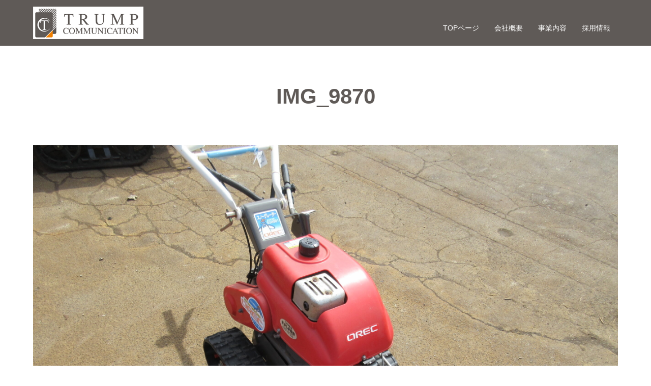

--- FILE ---
content_type: text/html; charset=UTF-8
request_url: https://useduse.com/krwork/20230327sgw801/attachment/img_9870/
body_size: 16220
content:
<!DOCTYPE html>
<html class="pc" dir="ltr" lang="ja">
<head>
<!-- Google Tag Manager -->
<script>(function(w,d,s,l,i){w[l]=w[l]||[];w[l].push({'gtm.start':
new Date().getTime(),event:'gtm.js'});var f=d.getElementsByTagName(s)[0],
j=d.createElement(s),dl=l!='dataLayer'?'&l='+l:'';j.async=true;j.src=
'https://www.googletagmanager.com/gtm.js?id='+i+dl;f.parentNode.insertBefore(j,f);
})(window,document,'script','dataLayer','GTM-WCNHB2F');</script>
<!-- End Google Tag Manager -->
<meta charset="UTF-8">
<!--[if IE]><meta http-equiv="X-UA-Compatible" content="IE=edge"><![endif]-->
<meta name="viewport" content="width=device-width">
<title>IMG_9870 |</title>
<meta name="description" content="">
<link rel="pingback" href="https://useduse.com/wp/xmlrpc.php">
<link rel="shortcut icon" href="https://useduse.com/wp/wp-content/uploads/2018/07/favi.png">

		<!-- All in One SEO 4.9.2 - aioseo.com -->
	<meta name="robots" content="max-image-preview:large" />
	<meta name="author" content="kobayashi"/>
	<meta name="google-site-verification" content="gny_SFxeJIkGreLvEebmRwKgoYhTemieN9fkhodmEBc" />
	<link rel="canonical" href="https://useduse.com/krwork/20230327sgw801/attachment/img_9870/" />
	<meta name="generator" content="All in One SEO (AIOSEO) 4.9.2" />
		<script type="application/ld+json" class="aioseo-schema">
			{"@context":"https:\/\/schema.org","@graph":[{"@type":"BreadcrumbList","@id":"https:\/\/useduse.com\/krwork\/20230327sgw801\/attachment\/img_9870\/#breadcrumblist","itemListElement":[{"@type":"ListItem","@id":"https:\/\/useduse.com#listItem","position":1,"name":"\u30db\u30fc\u30e0","item":"https:\/\/useduse.com","nextItem":{"@type":"ListItem","@id":"https:\/\/useduse.com\/krwork\/20230327sgw801\/attachment\/img_9870\/#listItem","name":"IMG_9870"}},{"@type":"ListItem","@id":"https:\/\/useduse.com\/krwork\/20230327sgw801\/attachment\/img_9870\/#listItem","position":2,"name":"IMG_9870","previousItem":{"@type":"ListItem","@id":"https:\/\/useduse.com#listItem","name":"\u30db\u30fc\u30e0"}}]},{"@type":"ItemPage","@id":"https:\/\/useduse.com\/krwork\/20230327sgw801\/attachment\/img_9870\/#itempage","url":"https:\/\/useduse.com\/krwork\/20230327sgw801\/attachment\/img_9870\/","name":"IMG_9870 |","inLanguage":"ja","isPartOf":{"@id":"https:\/\/useduse.com\/#website"},"breadcrumb":{"@id":"https:\/\/useduse.com\/krwork\/20230327sgw801\/attachment\/img_9870\/#breadcrumblist"},"author":{"@id":"https:\/\/useduse.com\/author\/kobayashi\/#author"},"creator":{"@id":"https:\/\/useduse.com\/author\/kobayashi\/#author"},"datePublished":"2023-07-27T16:35:20+09:00","dateModified":"2023-07-27T16:35:20+09:00"},{"@type":"Organization","@id":"https:\/\/useduse.com\/#organization","url":"https:\/\/useduse.com\/"},{"@type":"Person","@id":"https:\/\/useduse.com\/author\/kobayashi\/#author","url":"https:\/\/useduse.com\/author\/kobayashi\/","name":"kobayashi"},{"@type":"WebSite","@id":"https:\/\/useduse.com\/#website","url":"https:\/\/useduse.com\/","inLanguage":"ja","publisher":{"@id":"https:\/\/useduse.com\/#organization"}}]}
		</script>
		<!-- All in One SEO -->

<link rel="alternate" type="application/rss+xml" title=" &raquo; フィード" href="https://useduse.com/feed/" />
<link rel="alternate" type="application/rss+xml" title=" &raquo; コメントフィード" href="https://useduse.com/comments/feed/" />
<link rel="alternate" title="oEmbed (JSON)" type="application/json+oembed" href="https://useduse.com/wp-json/oembed/1.0/embed?url=https%3A%2F%2Fuseduse.com%2Fkrwork%2F20230327sgw801%2Fattachment%2Fimg_9870%2F" />
<link rel="alternate" title="oEmbed (XML)" type="text/xml+oembed" href="https://useduse.com/wp-json/oembed/1.0/embed?url=https%3A%2F%2Fuseduse.com%2Fkrwork%2F20230327sgw801%2Fattachment%2Fimg_9870%2F&#038;format=xml" />
<style id='wp-img-auto-sizes-contain-inline-css' type='text/css'>
img:is([sizes=auto i],[sizes^="auto," i]){contain-intrinsic-size:3000px 1500px}
/*# sourceURL=wp-img-auto-sizes-contain-inline-css */
</style>
<link rel='stylesheet' id='style-css' href='https://useduse.com/wp/wp-content/themes/useduse_child/style.css?ver=2.0' type='text/css' media='all' />
<style id='wp-emoji-styles-inline-css' type='text/css'>

	img.wp-smiley, img.emoji {
		display: inline !important;
		border: none !important;
		box-shadow: none !important;
		height: 1em !important;
		width: 1em !important;
		margin: 0 0.07em !important;
		vertical-align: -0.1em !important;
		background: none !important;
		padding: 0 !important;
	}
/*# sourceURL=wp-emoji-styles-inline-css */
</style>
<style id='wp-block-library-inline-css' type='text/css'>
:root{--wp-block-synced-color:#7a00df;--wp-block-synced-color--rgb:122,0,223;--wp-bound-block-color:var(--wp-block-synced-color);--wp-editor-canvas-background:#ddd;--wp-admin-theme-color:#007cba;--wp-admin-theme-color--rgb:0,124,186;--wp-admin-theme-color-darker-10:#006ba1;--wp-admin-theme-color-darker-10--rgb:0,107,160.5;--wp-admin-theme-color-darker-20:#005a87;--wp-admin-theme-color-darker-20--rgb:0,90,135;--wp-admin-border-width-focus:2px}@media (min-resolution:192dpi){:root{--wp-admin-border-width-focus:1.5px}}.wp-element-button{cursor:pointer}:root .has-very-light-gray-background-color{background-color:#eee}:root .has-very-dark-gray-background-color{background-color:#313131}:root .has-very-light-gray-color{color:#eee}:root .has-very-dark-gray-color{color:#313131}:root .has-vivid-green-cyan-to-vivid-cyan-blue-gradient-background{background:linear-gradient(135deg,#00d084,#0693e3)}:root .has-purple-crush-gradient-background{background:linear-gradient(135deg,#34e2e4,#4721fb 50%,#ab1dfe)}:root .has-hazy-dawn-gradient-background{background:linear-gradient(135deg,#faaca8,#dad0ec)}:root .has-subdued-olive-gradient-background{background:linear-gradient(135deg,#fafae1,#67a671)}:root .has-atomic-cream-gradient-background{background:linear-gradient(135deg,#fdd79a,#004a59)}:root .has-nightshade-gradient-background{background:linear-gradient(135deg,#330968,#31cdcf)}:root .has-midnight-gradient-background{background:linear-gradient(135deg,#020381,#2874fc)}:root{--wp--preset--font-size--normal:16px;--wp--preset--font-size--huge:42px}.has-regular-font-size{font-size:1em}.has-larger-font-size{font-size:2.625em}.has-normal-font-size{font-size:var(--wp--preset--font-size--normal)}.has-huge-font-size{font-size:var(--wp--preset--font-size--huge)}.has-text-align-center{text-align:center}.has-text-align-left{text-align:left}.has-text-align-right{text-align:right}.has-fit-text{white-space:nowrap!important}#end-resizable-editor-section{display:none}.aligncenter{clear:both}.items-justified-left{justify-content:flex-start}.items-justified-center{justify-content:center}.items-justified-right{justify-content:flex-end}.items-justified-space-between{justify-content:space-between}.screen-reader-text{border:0;clip-path:inset(50%);height:1px;margin:-1px;overflow:hidden;padding:0;position:absolute;width:1px;word-wrap:normal!important}.screen-reader-text:focus{background-color:#ddd;clip-path:none;color:#444;display:block;font-size:1em;height:auto;left:5px;line-height:normal;padding:15px 23px 14px;text-decoration:none;top:5px;width:auto;z-index:100000}html :where(.has-border-color){border-style:solid}html :where([style*=border-top-color]){border-top-style:solid}html :where([style*=border-right-color]){border-right-style:solid}html :where([style*=border-bottom-color]){border-bottom-style:solid}html :where([style*=border-left-color]){border-left-style:solid}html :where([style*=border-width]){border-style:solid}html :where([style*=border-top-width]){border-top-style:solid}html :where([style*=border-right-width]){border-right-style:solid}html :where([style*=border-bottom-width]){border-bottom-style:solid}html :where([style*=border-left-width]){border-left-style:solid}html :where(img[class*=wp-image-]){height:auto;max-width:100%}:where(figure){margin:0 0 1em}html :where(.is-position-sticky){--wp-admin--admin-bar--position-offset:var(--wp-admin--admin-bar--height,0px)}@media screen and (max-width:600px){html :where(.is-position-sticky){--wp-admin--admin-bar--position-offset:0px}}

/*# sourceURL=wp-block-library-inline-css */
</style><style id='global-styles-inline-css' type='text/css'>
:root{--wp--preset--aspect-ratio--square: 1;--wp--preset--aspect-ratio--4-3: 4/3;--wp--preset--aspect-ratio--3-4: 3/4;--wp--preset--aspect-ratio--3-2: 3/2;--wp--preset--aspect-ratio--2-3: 2/3;--wp--preset--aspect-ratio--16-9: 16/9;--wp--preset--aspect-ratio--9-16: 9/16;--wp--preset--color--black: #000000;--wp--preset--color--cyan-bluish-gray: #abb8c3;--wp--preset--color--white: #ffffff;--wp--preset--color--pale-pink: #f78da7;--wp--preset--color--vivid-red: #cf2e2e;--wp--preset--color--luminous-vivid-orange: #ff6900;--wp--preset--color--luminous-vivid-amber: #fcb900;--wp--preset--color--light-green-cyan: #7bdcb5;--wp--preset--color--vivid-green-cyan: #00d084;--wp--preset--color--pale-cyan-blue: #8ed1fc;--wp--preset--color--vivid-cyan-blue: #0693e3;--wp--preset--color--vivid-purple: #9b51e0;--wp--preset--gradient--vivid-cyan-blue-to-vivid-purple: linear-gradient(135deg,rgb(6,147,227) 0%,rgb(155,81,224) 100%);--wp--preset--gradient--light-green-cyan-to-vivid-green-cyan: linear-gradient(135deg,rgb(122,220,180) 0%,rgb(0,208,130) 100%);--wp--preset--gradient--luminous-vivid-amber-to-luminous-vivid-orange: linear-gradient(135deg,rgb(252,185,0) 0%,rgb(255,105,0) 100%);--wp--preset--gradient--luminous-vivid-orange-to-vivid-red: linear-gradient(135deg,rgb(255,105,0) 0%,rgb(207,46,46) 100%);--wp--preset--gradient--very-light-gray-to-cyan-bluish-gray: linear-gradient(135deg,rgb(238,238,238) 0%,rgb(169,184,195) 100%);--wp--preset--gradient--cool-to-warm-spectrum: linear-gradient(135deg,rgb(74,234,220) 0%,rgb(151,120,209) 20%,rgb(207,42,186) 40%,rgb(238,44,130) 60%,rgb(251,105,98) 80%,rgb(254,248,76) 100%);--wp--preset--gradient--blush-light-purple: linear-gradient(135deg,rgb(255,206,236) 0%,rgb(152,150,240) 100%);--wp--preset--gradient--blush-bordeaux: linear-gradient(135deg,rgb(254,205,165) 0%,rgb(254,45,45) 50%,rgb(107,0,62) 100%);--wp--preset--gradient--luminous-dusk: linear-gradient(135deg,rgb(255,203,112) 0%,rgb(199,81,192) 50%,rgb(65,88,208) 100%);--wp--preset--gradient--pale-ocean: linear-gradient(135deg,rgb(255,245,203) 0%,rgb(182,227,212) 50%,rgb(51,167,181) 100%);--wp--preset--gradient--electric-grass: linear-gradient(135deg,rgb(202,248,128) 0%,rgb(113,206,126) 100%);--wp--preset--gradient--midnight: linear-gradient(135deg,rgb(2,3,129) 0%,rgb(40,116,252) 100%);--wp--preset--font-size--small: 13px;--wp--preset--font-size--medium: 20px;--wp--preset--font-size--large: 36px;--wp--preset--font-size--x-large: 42px;--wp--preset--spacing--20: 0.44rem;--wp--preset--spacing--30: 0.67rem;--wp--preset--spacing--40: 1rem;--wp--preset--spacing--50: 1.5rem;--wp--preset--spacing--60: 2.25rem;--wp--preset--spacing--70: 3.38rem;--wp--preset--spacing--80: 5.06rem;--wp--preset--shadow--natural: 6px 6px 9px rgba(0, 0, 0, 0.2);--wp--preset--shadow--deep: 12px 12px 50px rgba(0, 0, 0, 0.4);--wp--preset--shadow--sharp: 6px 6px 0px rgba(0, 0, 0, 0.2);--wp--preset--shadow--outlined: 6px 6px 0px -3px rgb(255, 255, 255), 6px 6px rgb(0, 0, 0);--wp--preset--shadow--crisp: 6px 6px 0px rgb(0, 0, 0);}:where(.is-layout-flex){gap: 0.5em;}:where(.is-layout-grid){gap: 0.5em;}body .is-layout-flex{display: flex;}.is-layout-flex{flex-wrap: wrap;align-items: center;}.is-layout-flex > :is(*, div){margin: 0;}body .is-layout-grid{display: grid;}.is-layout-grid > :is(*, div){margin: 0;}:where(.wp-block-columns.is-layout-flex){gap: 2em;}:where(.wp-block-columns.is-layout-grid){gap: 2em;}:where(.wp-block-post-template.is-layout-flex){gap: 1.25em;}:where(.wp-block-post-template.is-layout-grid){gap: 1.25em;}.has-black-color{color: var(--wp--preset--color--black) !important;}.has-cyan-bluish-gray-color{color: var(--wp--preset--color--cyan-bluish-gray) !important;}.has-white-color{color: var(--wp--preset--color--white) !important;}.has-pale-pink-color{color: var(--wp--preset--color--pale-pink) !important;}.has-vivid-red-color{color: var(--wp--preset--color--vivid-red) !important;}.has-luminous-vivid-orange-color{color: var(--wp--preset--color--luminous-vivid-orange) !important;}.has-luminous-vivid-amber-color{color: var(--wp--preset--color--luminous-vivid-amber) !important;}.has-light-green-cyan-color{color: var(--wp--preset--color--light-green-cyan) !important;}.has-vivid-green-cyan-color{color: var(--wp--preset--color--vivid-green-cyan) !important;}.has-pale-cyan-blue-color{color: var(--wp--preset--color--pale-cyan-blue) !important;}.has-vivid-cyan-blue-color{color: var(--wp--preset--color--vivid-cyan-blue) !important;}.has-vivid-purple-color{color: var(--wp--preset--color--vivid-purple) !important;}.has-black-background-color{background-color: var(--wp--preset--color--black) !important;}.has-cyan-bluish-gray-background-color{background-color: var(--wp--preset--color--cyan-bluish-gray) !important;}.has-white-background-color{background-color: var(--wp--preset--color--white) !important;}.has-pale-pink-background-color{background-color: var(--wp--preset--color--pale-pink) !important;}.has-vivid-red-background-color{background-color: var(--wp--preset--color--vivid-red) !important;}.has-luminous-vivid-orange-background-color{background-color: var(--wp--preset--color--luminous-vivid-orange) !important;}.has-luminous-vivid-amber-background-color{background-color: var(--wp--preset--color--luminous-vivid-amber) !important;}.has-light-green-cyan-background-color{background-color: var(--wp--preset--color--light-green-cyan) !important;}.has-vivid-green-cyan-background-color{background-color: var(--wp--preset--color--vivid-green-cyan) !important;}.has-pale-cyan-blue-background-color{background-color: var(--wp--preset--color--pale-cyan-blue) !important;}.has-vivid-cyan-blue-background-color{background-color: var(--wp--preset--color--vivid-cyan-blue) !important;}.has-vivid-purple-background-color{background-color: var(--wp--preset--color--vivid-purple) !important;}.has-black-border-color{border-color: var(--wp--preset--color--black) !important;}.has-cyan-bluish-gray-border-color{border-color: var(--wp--preset--color--cyan-bluish-gray) !important;}.has-white-border-color{border-color: var(--wp--preset--color--white) !important;}.has-pale-pink-border-color{border-color: var(--wp--preset--color--pale-pink) !important;}.has-vivid-red-border-color{border-color: var(--wp--preset--color--vivid-red) !important;}.has-luminous-vivid-orange-border-color{border-color: var(--wp--preset--color--luminous-vivid-orange) !important;}.has-luminous-vivid-amber-border-color{border-color: var(--wp--preset--color--luminous-vivid-amber) !important;}.has-light-green-cyan-border-color{border-color: var(--wp--preset--color--light-green-cyan) !important;}.has-vivid-green-cyan-border-color{border-color: var(--wp--preset--color--vivid-green-cyan) !important;}.has-pale-cyan-blue-border-color{border-color: var(--wp--preset--color--pale-cyan-blue) !important;}.has-vivid-cyan-blue-border-color{border-color: var(--wp--preset--color--vivid-cyan-blue) !important;}.has-vivid-purple-border-color{border-color: var(--wp--preset--color--vivid-purple) !important;}.has-vivid-cyan-blue-to-vivid-purple-gradient-background{background: var(--wp--preset--gradient--vivid-cyan-blue-to-vivid-purple) !important;}.has-light-green-cyan-to-vivid-green-cyan-gradient-background{background: var(--wp--preset--gradient--light-green-cyan-to-vivid-green-cyan) !important;}.has-luminous-vivid-amber-to-luminous-vivid-orange-gradient-background{background: var(--wp--preset--gradient--luminous-vivid-amber-to-luminous-vivid-orange) !important;}.has-luminous-vivid-orange-to-vivid-red-gradient-background{background: var(--wp--preset--gradient--luminous-vivid-orange-to-vivid-red) !important;}.has-very-light-gray-to-cyan-bluish-gray-gradient-background{background: var(--wp--preset--gradient--very-light-gray-to-cyan-bluish-gray) !important;}.has-cool-to-warm-spectrum-gradient-background{background: var(--wp--preset--gradient--cool-to-warm-spectrum) !important;}.has-blush-light-purple-gradient-background{background: var(--wp--preset--gradient--blush-light-purple) !important;}.has-blush-bordeaux-gradient-background{background: var(--wp--preset--gradient--blush-bordeaux) !important;}.has-luminous-dusk-gradient-background{background: var(--wp--preset--gradient--luminous-dusk) !important;}.has-pale-ocean-gradient-background{background: var(--wp--preset--gradient--pale-ocean) !important;}.has-electric-grass-gradient-background{background: var(--wp--preset--gradient--electric-grass) !important;}.has-midnight-gradient-background{background: var(--wp--preset--gradient--midnight) !important;}.has-small-font-size{font-size: var(--wp--preset--font-size--small) !important;}.has-medium-font-size{font-size: var(--wp--preset--font-size--medium) !important;}.has-large-font-size{font-size: var(--wp--preset--font-size--large) !important;}.has-x-large-font-size{font-size: var(--wp--preset--font-size--x-large) !important;}
/*# sourceURL=global-styles-inline-css */
</style>

<style id='classic-theme-styles-inline-css' type='text/css'>
/*! This file is auto-generated */
.wp-block-button__link{color:#fff;background-color:#32373c;border-radius:9999px;box-shadow:none;text-decoration:none;padding:calc(.667em + 2px) calc(1.333em + 2px);font-size:1.125em}.wp-block-file__button{background:#32373c;color:#fff;text-decoration:none}
/*# sourceURL=/wp-includes/css/classic-themes.min.css */
</style>
<link rel='stylesheet' id='contact-form-7-css' href='https://useduse.com/wp/wp-content/plugins/contact-form-7/includes/css/styles.css?ver=6.1.4' type='text/css' media='all' />
<link rel='stylesheet' id='wpcf7-redirect-script-frontend-css' href='https://useduse.com/wp/wp-content/plugins/wpcf7-redirect/build/assets/frontend-script.css?ver=2c532d7e2be36f6af233' type='text/css' media='all' />
<link rel='stylesheet' id='parent-style-css' href='https://useduse.com/wp/wp-content/themes/useduse/style.css?ver=6.9' type='text/css' media='all' />
<link rel='stylesheet' id='custom-style-css' href='https://useduse.com/wp/wp-content/themes/useduse_child/custom_style.css?ver=2.0' type='text/css' media='all' />
<link rel='stylesheet' id='slb_core-css' href='https://useduse.com/wp/wp-content/plugins/simple-lightbox/client/css/app.css?ver=2.9.4' type='text/css' media='all' />
<!--n2css--><!--n2js--><script type="text/javascript" src="https://useduse.com/wp/wp-includes/js/jquery/jquery.min.js?ver=3.7.1" id="jquery-core-js"></script>
<script type="text/javascript" src="https://useduse.com/wp/wp-includes/js/jquery/jquery-migrate.min.js?ver=3.4.1" id="jquery-migrate-js"></script>
<link rel="https://api.w.org/" href="https://useduse.com/wp-json/" /><link rel="alternate" title="JSON" type="application/json" href="https://useduse.com/wp-json/wp/v2/media/28561" /><link rel='shortlink' href='https://useduse.com/?p=28561' />

<link rel="stylesheet" href="https://useduse.com/wp/wp-content/themes/useduse/css/design-plus.css?ver=2.0">
<link rel="stylesheet" href="https://useduse.com/wp/wp-content/themes/useduse/css/sns-botton.css?ver=2.0">
<link rel="stylesheet" media="screen" href="https://useduse.com/wp/wp-content/themes/useduse/css/responsive.css?ver=2.0">
<link rel="stylesheet" media="screen" href="https://useduse.com/wp/wp-content/themes/useduse/css/footer-bar.css?ver=2.0">

<script src="https://useduse.com/wp/wp-content/themes/useduse/js/jquery.easing.1.4.js?ver=2.0"></script>
<script src="https://useduse.com/wp/wp-content/themes/useduse/js/jscript.js?ver=2.0"></script>
<script src="https://useduse.com/wp/wp-content/themes/useduse/js/footer-bar.js?ver=2.0"></script>
<script src="https://useduse.com/wp/wp-content/themes/useduse/js/comment.js?ver=2.0"></script>
<script src="https://useduse.com/wp/wp-content/themes/useduse/js/header_fix.js?ver=2.0"></script>

<style type="text/css">

body, input, textarea { font-family: "Segoe UI", Verdana, "游ゴシック", YuGothic, "Hiragino Kaku Gothic ProN", Meiryo, sans-serif; }

.rich_font { font-family: "Hiragino Sans", "ヒラギノ角ゴ ProN", "Hiragino Kaku Gothic ProN", "游ゴシック", YuGothic, "メイリオ", Meiryo, sans-serif; font-weight: 100; }



body { font-size:14px; }



#post_title { font-size:32px; }
.post_content { font-size:14px; }

#related_post li a.image, .styled_post_list1 .image, .work_list_widget .image, .work_list .box .image, .blog_list .box .image {
  overflow: hidden;
}
#related_post li a.image img, .styled_post_list1 .image img, .work_list_widget .image img, .work_list .box .image img, .blog_list .box .image img {
  -webkit-transition: all 0.75s ease; -moz-transition: all 0.75s ease; transition: all 0.75s ease;
  -webkit-transform: scale(1); -moz-transform: scale(1); -ms-transform: scale(1); -o-transform: scale(1); transform: scale(1);
  -webkit-backface-visibility:hidden; backface-visibility:hidden;
}
#related_post li a.image:hover img, .styled_post_list1 .image:hover img, .work_list_widget .image:hover img, .work_list .box .image:hover img, .blog_list .box .image:hover img {
  -webkit-transform: scale(1.2); -moz-transform: scale(1.2); -ms-transform: scale(1.2); -o-transform: scale(1.2); transform: scale(1.2);
}
.index_archive_link, #work_navigation a, .page_navi p.back a
  { background-color:#BBBBBB; }

#header, .pc #global_menu ul ul a, #footer_bottom, .mobile #copyright, .mobile .home #header
  { background-color:#5F5A57; }

.header_fix #header, .pc .header_fix #global_menu ul ul a, .mobile .header_fix #header
  { background-color:rgba(95,90,87,1.0); }

#header a, mobile a.menu_button:before
  { color:#FFFFFF; }

#footer_top, #footer_top a, #footer_bottom, #footer_bottom a
  { color:#4F4E49; }

.pc #global_menu ul ul li.menu-item-has-children > a:before
  { border-color:transparent transparent transparent #FFFFFF; }

.pc #global_menu ul ul a:hover
  { color:#fff; }

.pc #global_menu ul ul li.menu-item-has-children > a:hover:before
  { border-color:transparent transparent transparent #fff; }

#post_title, #page_header .headline, #work_category_list .current_category .name, #work_footer_data .link, .blog_list .box .title a:hover, #footer_menu a:hover, #related_post li .title a:hover, .side_widget .styled_post_list1 .title:hover, .pc .home #global_menu li.current-menu-item > a, .pc .home #global_menu > ul > li > a:hover
  { color:#5F5A57; }

a:hover, .pc #header .logo a:hover, #comment_header ul li a:hover, .pc #global_menu > ul > li.active > a, .pc #global_menu li.current-menu-item > a, .pc #global_menu > ul > li > a:hover, #header_logo .logo a:hover, #bread_crumb li.home a:hover:before, #bread_crumb li a:hover, .color_headline, #footer_bottom a:hover, .pc .home.header_fix #global_menu li.current-menu-item > a, .pc .home.header_fix #global_menu > ul > li > a:hover
  { color:#000000; }

#return_top a:hover, .next_page_link a:hover, .collapse_category_list li a:hover .count, .slick-arrow:hover, .page_navi a:hover, .page_navi p.back a:hover,
  #wp-calendar td a:hover, #wp-calendar #prev a:hover, #wp-calendar #next a:hover, .widget_search #search-btn input:hover, .widget_search #searchsubmit:hover, .side_widget.google_search #searchsubmit:hover,
    #submit_comment:hover, #comment_header ul li a:hover, #comment_header ul li.comment_switch_active a, #comment_header #comment_closed p, #post_pagination a:hover,
      #header_slider .slick-dots button:hover::before, #header_slider .slick-dots .slick-active button::before,
        .work_list .box .title a:hover, #work_navigation a:hover, #work_side_content a:hover, #work_button a:hover, #blog_list .category a:hover, #post_meta_top .category a:hover, .box_list .link_button:hover
          { background-color:#5F5A57 !important; }

#footer_top, .pc #global_menu ul ul a:hover, .news_list .category a:hover, .work_list .category a:hover, .blog_list .category a:hover, #related_post .headline, #comment_headline, .side_headline,
  .mobile a.menu_button:hover, .mobile #global_menu li a:hover, .index_archive_link:hover
    { background-color:#000000 !important; }

#comment_textarea textarea:focus, #guest_info input:focus, #comment_header ul li a:hover, #comment_header ul li.comment_switch_active a, #comment_header #comment_closed p, .page_navi a:hover, .page_navi p.back a:hover
  { border-color:#5F5A57; }

#comment_header ul li.comment_switch_active a:after, #comment_header #comment_closed p:after
  { border-color:#5F5A57 transparent transparent transparent; }

.collapse_category_list li a:before
  { border-color: transparent transparent transparent #000000; }

@media screen and (min-width:600px) {
  #header_slider_nav .slick-current .label { background-color:#5F5A57 !important; }
}

.post_content a, .post_content a:hover, .custom-html-widget a, .custom-html-widget a:hover { color:#1D178B; }

#footer_image .button { background-color:#63030B; color:#FFFFFF; }
#footer_image .button:hover { background-color:#333333; color:#FFFFFF; }
#site_loader_spinner { border:4px solid rgba(95,90,87,0.2); border-top-color:#5F5A57; }

/* Footer bar */

i, cite, em, var, address, dfn {
    font-style: normal;
}
#footer_top {
    background-color: #f2efe6 !important;
}
/*#footer_top, .news_list .category a:hover, .work_list .category a:hover, .blog_list .category a:hover, #related_post .headline, #comment_headline, .side_headline, .mobile a.menu_button:hover, .mobile #global_menu li a:hover, .mobile #footer_social_link {
    background-color: #f2efe6 !important;}
*/
.mobile a.menu_button:hover, a.menu_button.active {
    background-color: #000000 !important;
}
.pc #global_menu li.current-menu-item > a {
      color: #fcef00;
}

.pc #footer_bottom, .mobile #copyright, .mobile .home {
    background-color: #f2efe6 !important;}

/*.pc #logo_image {
    top: 37% !important;}*/

#index_3box_list .icon {
    background: #ffffff;}

#index_3box_list .catch {
    font-size: 26px;
    color: #000000;}

#index_3box_list .link {
    background-color: #404040 !important;
    background: url(https://useduse.com/wp/wp-content/uploads/2018/05/arrow.png) no-repeat right 10px center;}

.wide_image .caption .title {
    font-weight: 500;}

.wide_image .caption .desc {
    font-size: 20px;}

#index_3box_header .headline {
    font-weight: bold;}

.index_list_header .headline {
    font-size: 42px;
    font-weight: bold;}

.index_archive_link a:hover {
    background-color: #000000;}

.index_archive_link {
    background-color: #404040;}

.work_list .box .title a {
    background-color: #7e7969;}

.post_content h3 {
    font-size: 42px;
    font-weight: bold;}

#index_3box_list .box {
    border-right: 1px solid #ded9c8;}

#footer_address li {
    color: #4f4e49;}

.work_list .box .category a:only-child {
    color: #177e54;}

#index_center_image .button {
    border: solid 1px;}

.bt_red {
    background: #86010C !important;}

.post_content p {
    margin: 0 0 0 0;}

#footer_image .button {
    border: solid 1px;}

.icon.three_box_icon1.num1 {
    background: url(https://useduse.com/wp/wp-content/uploads/2018/05/icon0001.png) no-repeat center center !important;}

.icon.three_box_icon2.num2 {
    background: url(https://useduse.com/wp/wp-content/uploads/2018/05/icon0002.png) no-repeat center center !important;}

.icon.three_box_icon3.num3 {
    background: url(https://useduse.com/wp/wp-content/uploads/2018/05/icon0003.png) no-repeat center center !important;}

.work_list .box {
    background: #ffffff;}

.pc #global_menu > ul > li > a {
    padding: 0 15px !important;}

#contact input[type="submit"] {
    background-color: #86000d;
    font-size: 20px;}

#contact .comment {
    height: 120px !important;}

#contact .item{
    color: #86000d;
    font-size: 16px;
    font-weight: 600;}

#header,
#header_inner {
    height: 80px !important;
}

#header.header_recycle {
    background-color: #86000d;
}
#header.header_rental {
    background-color: #0073b5;
}
#header.header_farmer {
    background-color: #92af21;
}
#header.header_utility {
    background-color: #FF3300
;
}
#header.header_ihinseiri {
    background-color: #7e7969;
}

.mobile #header.header_top #global_menu a,
.mobile #header.header_top #global_menu a:hover {
    background-color: #333333 !important;
}
.mobile #header.header_recycle #global_menu a,
.mobile #header.header_recycle #global_menu a:hover {
    background-color: #86000d !important;
}
.mobile #header.header_rental #global_menu a,
.mobile #header.header_rental #global_menu a:hover {
    background-color: #0073b5 !important;
}
.mobile #header.header_farmer #global_menu a,
.mobile #header.header_farmer #global_menu a:hover {
    background-color: #5c8c00 !important;
}
.mobile #header.header_utility #global_menu a,
.mobile #header.header_utility #global_menu a:hover {
    background-color: #FF3300 !important;
}
.mobile #header.header_ihinseiri #global_menu a,
.mobile #header.header_ihinseiri #global_menu a:hover {
    background-color: #7e7969 !important;
}

.pc #global_menu ul{
    height: 80px !important;
    top: 10px;
}

.pc #global_menu ul ul {
    position: absolute;
    top: 70px !important;
}

.pc #header .header_info {
    position: absolute;
    right: 0;
    top: 0;
    display: flex;
}

.pc #header .header_info > li {
    margin-left: 10px;
}

.pc #header .header_shop_info {
    font-size: 12px;
    color: #ffffff;
    border: 1px solid #ffffff;
    display: inline-block;
    padding: 2px 10px;
}

.pc #header .header_shop_info ul {
    display: flex;
    display: -webkit-flex;
}

.pc #header .header_shop_info ul > li {
    margin-right: 8px;
}

.pc #header .header_shop_info ul > li:last-child {
    margin-right: 0;
}

.pc #header .header_shop_info ul > li.header_shop_type {
    font-size: 13px;
    margin-top: 5px;
    opacity: 0.7;
}
.pc #header .header_shop_info ul > li.header_shop_tel {
    font-size: 24px;
}
.pc #header .header_shop_info ul > li.header_shop_tel img {
    margin-right: 5px;
}

.pc #header .header_card_info {
    display: inline-block;
}

#footer_top_inner {
    padding: 74px 0 0px;}

.category {
    color: #86000d !important;}

#footer_image .button {
    margin-right: 12px;
    background-color: #86000d !important;
    background: url(https://useduse.com/wp/wp-content/uploads/2018/05/arrow.png) no-repeat right 14px center;
}

#header_slider_nav .catch {
    font-size: 24px;
    line-height: 1.4;}

#index_center_image .button {
    background-color: #404040 !important;
    background: url(https://useduse.com/wp/wp-content/uploads/2018/05/arrow.png) no-repeat right 14px center;}

.side_headline {
        background-color: #404040 !important;}

#work_header .category a {
    color: #86000d !important;}

#related_post .headline {
    color: #000000}

#footer_top em {
    color:#4F4E49;
}

#footer_top .menu .menu-item-title {
    padding-bottom: 10px;
}

#footer_top .footer_menu_row {
    margin-top: 40px;
    padding-top: 40px;
    border-top: solid 1px #d4cfc1;
}

#footer_menu > .footer_menu_row > ul {
    text-align: center;
}

#footer_address .info {
    font-size: 14px;
}

#footer_address li {
    display: block;
    font-size: 14px;
}

#copyright, #copyright a {
    color: #b2ad9c;
}

#footer_top.footer_rental #footer_menu ul,
#footer_top.footer_farmer #footer_menu ul,
#footer_top.footer_utility #footer_menu ul {
    text-align: center;
}

.pc #footer_info {
    width: 850px;
    border-bottom: solid 1px #d4cfc1;
    margin: 0 auto 45px;
    padding-bottom: 45px;
}

.mobile #footer_info {
    border-bottom: solid 1px #d4cfc1;
    margin: 0 20px 45px;
    padding-bottom: 45px;
}

#footer_info .footer_info_text {
    color: #000000;
    font-size: 20px;
    text-align: center;
    padding-bottom: 25px;
}

.pc #footer_info .footer_info_service {
    margin: 0 auto;
    width: 768px;
}

.mobile #footer_info .footer_info_service {
    margin: 0 20px;
}

.pc #footer_info .footer_info_service ul {
    display: flex;
    text-align: center;
}

.mobile #footer_info .footer_info_service ul {
    text-align: center;
}

#footer_info .footer_info_service ul li {
    background-color: #FF3300;
    color: #f2efe6;
    font-size: 18px;
    text-align: center;
}
.footer_ihinseiri #footer_info .footer_info_service ul li {
    background-color: #7e7969;
    color: #f2efe6;
    font-size: 18px;
    text-align: center;
}

.pc #footer_info .footer_info_service ul li {
    width: 240px;
    margin-right: 24px;
}
.pc #footer_info .footer_info_service ul li:last-child {
    margin-right: 0;
}

.mobile #footer_info .footer_info_service ul li {
    width: 100%;
    margin-bottom: 24px;
}
.mobile #footer_info .footer_info_service ul li:last-child {
    margin-bottom: 0;
}

#footer_info .footer_info_service ul li a {
    color: #f2efe6;
    display: block;
    padding: 20px 35px;
}

#footer_info .footer_info_service ul li a:hover {
    color: #000000;
    text-decoration: none;
}

.pc #global_menu > ul > li > a:hover {
    color: #ffffff !important;
    opacity: 0.5 !important;
}


.pc #header.header_recycle #global_menu ul ul a {
    background-color: #63030b;
    text-decoration: underline;
}
.pc #header.header_rental #global_menu ul ul a {
    background-color: #0073b5;
    text-decoration: underline;
}
.pc #header.header_farmer #global_menu ul ul a {
    background-color: #5c8c00;
    text-decoration: underline;
}
.pc #header.header_utility #global_menu ul ul a {
    background-color: #FF3300;
    text-decoration: underline;
}
.pc #header.header_ihinseiri #global_menu ul ul a {
    background-color: #7e7969;
    text-decoration: underline;
}

.pc #global_menu ul ul a:hover {
    background-color: #404040 !important;
    text-decoration: underline;
}

#footer_top a:hover {
    text-decoration: underline;
}

#footer_menu {
    text-align: center;
}

.mobile #footer_top.footer_top #footer_menu {
    text-align: left;
}

.mobile #footer_menu ul {
    display: inline-block;
    float: none;
}

.mobile #global_menu li a:hover {
    /*background-color: inherit !important;*/
}
.map {
    text-decoration: underline;
}
.btn_voice_wrp {
    top: 80px;
    right: 0;
    z-index: 10;
    position: -webkit-sticky;
    position: sticky;
    text-align: right;
    margin-top: -210px;
    margin-bottom: 100px;
}
.btn_voice {
    display: inline-block;
}

/*
.btn_voice {
    top: 80px;
    right: 20px;
    z-index: 10;
    display: grid;
    position: -webkit-sticky;
    position: sticky;
    text-align: -webkit-right;
    margin-top: -210px;
    margin-bottom: 100px;
}
*/
@media only screen and (min-width: 601px) {
  .sponly {
    display: none;
  }
}

@media only screen and (max-width: 600px) {
  .pconly {
    display: none;
  }
}

#global_menu > .menu > .menu-item > .header_info {
    display: none;
}

@media only screen and (max-width: 1199px) {
    #header_inner > .header_info {
        display: none;
    }

  #global_menu div {
    position: relative;
    display: block !important;
    margin: 0;
    padding: 10px 15px;
    overflow: hidden;
    text-decoration: none;
    color: #fff;
    background: #333;
    font-size: 13px;
    -moz-box-sizing: border-box;
    -webkit-box-sizing: border-box;
    -o-box-sizing: border-box;
    -ms-box-sizing: border-box;
    box-sizing: border-box;
  }

    #global_menu div div.header_card {
        font-size: 12px;
        font-weight: bold;
        color: #736b51;
        background-color: #ffffff !important;
       display: inline-block;
       margin-bottom: 10px;
       padding-right: 20px;
    }

    #global_menu div div.header_card img {
        vertical-align: -3px;
        margin-right: 5px;
    }

    #global_menu div div.header_shop_info {
        font-size: 12px;
        color: #ffffff;
        border: 1px solid #ffffff;
       display: inline-block;
    }

    #global_menu div div.header_shop_info ul {
        display: flex;
        display: -webkit-flex;
    }

    #global_menu div div.header_shop_info ul > li {
        margin-right: 8px;
    }

    #global_menu div div.header_shop_info ul > li:last-child {
        margin-right: 0;
    }

    #global_menu div div.header_shop_info ul > li.header_shop_type {
        font-size: 13px;
        margin-top: -1px;
        opacity: 0.7;
    }

    #global_menu div div.header_shop_info ul > li.header_shop_tel {
        font-size: 24px;
    }

    #global_menu div div.header_shop_info ul > li.header_shop_tel img {
        margin-right: 5px;
    }

    #global_menu div div.header_shop_info ul > li.header_shop_tel a {
        line-height: 1.0;
        display: inline;
        padding: 0;
        font-size: 16px;
    }

    #header.header_recycle #global_menu div {
        background-color: #86000d;
    }
    #header.header_rental #global_menu div {
        background-color: #0073b5;
    }
    #header.header_farmer #global_menu div {
        background-color: #5c8c00;
    }
    #header.header_utility #global_menu div {
        background-color: #FF3300;
    }
    #header.header_ihinseiri #global_menu div {
        background-color: #7e7969;
    }

    #header.header_top #logo_image img.mobile_logo_image {
        width: 95%;
    }

}

@media only screen and (max-width: 991px) {
	#footer_top.footer_rental #footer_menu ul,
	#footer_top.footer_farmer #footer_menu ul,
	#footer_top.footer_utility #footer_menu ul {
		width: 100%;
		margin: 0 0 40px 0;
	}
}

#body.category-voice-farmer #bread_crumb {
    display: none;
}
#body.category-col-farmer #bread_crumb {
    display: none;
}
#body.single-post #main_contents.header_farmer #bread_crumb,
#body.single-post #footer_bottom.footer_farmer #copyright,
#body.single-post #main_contents.header_farmer #ml_ad_widget-4,
#body.single-post #main_contents.header_farmer #ml_ad_widget-8,
#body.single-post #main_contents.header_farmer #ml_ad_widget-9,
#body.single-post #main_contents.header_recycle #ml_ad_widget-12,
#body.single-post #main_contents.header_utility #ml_ad_widget-12,
#body.single-post #main_contents.header_ihinseiri #ml_ad_widget-12 {
    display: none;
}

body.term-farm-machine #bread_crumb,
body.term-farm-machine #work_category_list {
    display: none;
}
body.term-farm-machine #work_list_wrap {
    margin-top: 80px;
}





</style>


<style type="text/css"></style>		<style type="text/css" id="wp-custom-css">
			#work_list_wrap .entry-date { display:none!important; }
#work_list_wrap .updated { display:none!important; }

.tcd-pb-row.row35 {
    /* margin-left: -5px;
    margin-right: -5px;
    margin-bottom: 30px;
	padding-top:20px;
    background-color: #f2efe6; */
}
.fix_menu_smapho {
     bottom: 0px;
}
/*農機買取の流れ枠線のバク消し*/
.tcd-pb-row.row25 .tcd-pb-col.col1 {
    border: none;
    padding: 0 10px;
}


.fix_menu_smartphone {
        bottom: 0px;
	     right:0
    }
#header, #header_inner {
    height: 90px !important;
}
.tcd-pb-row.row27 {
	padding-left:0;
}
.farmer_flow {
   min-height: 150px;
}


.accbox {
    margin: 2em 0;
    padding: 0;
    max-width: 90%;
}

.accbox label {
    display: block;
    margin: 1.5px 0;
    padding: 11px 12px;
    color: #7e7969;
    font-weight: bold;
    background: #fff;
    cursor: pointer;
    transition: all 0.5s;
}
.post_content blockquote.alignleft, .post_content img.alignleft {
    margin-top: 0px;
}

.accbox input {
    display: none;
}
input[type="checkbox"] {
    -webkit-appearance: checkbox;
}


a, a:before, a:after, input {
    -webkit-transition-property: background-color, color;
    -webkit-transition-duration: 0.2s;
    -webkit-transition-timing-function: ease;
    -moz-transition-property: background-color, color;
    -moz-transition-duration: 0.2s;
    -moz-transition-timing-function: ease;
    -o-transition-property: background-color, color;
    -o-transition-duration: 0.2s;
    -o-transition-timing-function: ease;
    transition-property: background-color, color;
    transition-duration: 0.2s;
    transition-timing-function: ease;
}
.cssacc:checked + .accshow {
    height: auto;
    padding: 5px;
    background: #f2efe6;
    opacity: 1;
}

.cssacc:checked + .accshow {
    height: auto;
    padding: 5px;
    background: #f2efe6;
    opacity: 1;
}

input, textarea {
    background-image: -webkit-linear-gradient(hsla(0,0%,100%,0), hsla(0,0%,100%,0));
    -webkit-appearance: none;
    border-radius: 0;
}

.accbox .accshow {
    height: 0;
    padding: 0;
    overflow: hidden;
    opacity: 0;
    transition: 0.8s;
}
/*.tcd-pb-row.row3 {
     display: none;
}*/

.kaitori_mask {
	margin-bottom: 50px;
}
.ac_menu input[type="checkbox"].on-off:checked + div {
height: 180px;
}

.work_list .box .image {
	border-radius:0px;
    width: 240px;
    height: 240px;
}
.tcd-pb-row.row44{
    padding: 20px;
}
.rinji{
    margin:0 0 1.5em!important;	
}

/*LINE風の吹き出しQ&A
 * 以下、①背景色など----*/
.line-bc {
  padding: 20px 10px;
  max-width: 800px;
  margin: 15px auto;
  text-align: right;
 font-size: 18px;
  background: #7da4cd;

}

/*以下、②左側のコメント*/
.balloon6 {
  width: 100%;
  margin: 10px 0;
  overflow: hidden;
}

.balloon6 .faceicon {
  float: left;
  margin-right: -50px;
  width: 80px;
}

.balloon6 .faceicon img{
  width: 100%;
  height: auto;
  border-radius: 50%;
}
.balloon6 .chatting {
  width: 100%;
  text-align: left;
}
.says {
  display: inline-block;
  position: relative; 
  margin: 0 0 0 70px;
  padding: 10px;
  max-width: 350px;
  border-radius: 12px;
  background: #edf1ee;
}

.says:after {
  content: "";
  display: inline-block;
  position: absolute;
  top: 20px; 
  left: -19px;
  border: 8px solid transparent;
  border-right: 18px solid #edf1ee;
  -webkit-transform: rotate(35deg);
  transform: rotate(35deg);
}
.says p {
  margin: 0;
  padding: 0;
}

/*以下、③右側の緑コメント*/
.mycomment {
  margin: 10px 0;
}
.mycomment p {
  display: inline-block;
  position: relative; 
  margin: 0 10px 0 0;
  padding: 8px;
  max-width: 350px;
  border-radius: 12px;
  background: #82e66b;
  font-size: 18px;
}

.mycomment p:after {
  content: "";
  position: absolute;
  top: 3px; 
  right: -19px;
  border: 8px solid transparent;
  border-left: 18px solid #82e66b;
  -webkit-transform: rotate(-35deg);
  transform: rotate(-35deg);
}
/*----LINE風の吹き出し*/

/* top 3点ボックス農機img */
.mb7 {
	margin-bottom: 7px;
}


@media screen and (max-width: 900px) {

.post_content blockquote.alignleft, .post_content img.alignleft .service{
    margin: 7px 24px 0px 0;
}
.tcd-pb-row.row25 .tcd-pb-col.col1 {
     border: none; }
	
.tcd-pb-row.row3 {
     display:block;
}

.tcd-pb-row.row2.mask01{
    display: block!important;
}
.kaitori_b {
    padding-top: 120px;
}	

.btn_voice {
    display: none;
}
h1#resque1.sp-font-size24 {
		font-size: 24px;
	}
	.ac_menu input[type="checkbox"].on-off:checked + div {
height: 215px;
}
/*20200808追記*/
.page #main_col .rescue_top {
       padding-top: 120px;
}
	.tcd-pb-row.row1 {
background-color: transparent;
}
#header{
min-width: 450px;
}
#main_contents {
min-width: 450px;
}
.kaitori_b {
    font-size: 25px;
}
.kaitori_c {
    font-size: 16px;
	padding:20px;
}	
.kaitori_mask {
	margin-top: 128px;
	width:450px;
}
.wide_image {
min-width: 450px;
}
html.slb mobile {
min-width: 800px;
}
#footer_top{
min-width: 450px;	
}
/*レスキュー*/
.tcd-pb-row.row44 {
padding: 20px;
}
.accbox label {
    padding: 2px 12px 25px 12px;
    font-size: 18px;
}
.cssacc:checked + .accshow {
    padding-bottom: 20px;
    font-size: 18px;
}
}
	
/*--20210123追加-農機img調整--*/
.tcd-pb-row.row4 {
       text-align: center;
}

@media screen and (max-width: 767px) {.tcd-pb-row.row2 .tcd-pb-col.col1, .tcd-pb-row.row2 .tcd-pb-col.col2, .tcd-pb-row.row2 .tcd-pb-col.col3, .tcd-pb-row.row2 .tcd-pb-col.col4 {
 width:95% !important; 
}
/*LINE風吹き出し*/
	.balloon6 .faceicon {
   width: 50px;
}
.home #top {
       width: 500px;
}
#header {
    width: 500px;
}
	#main_contents {
    width: 500px;
}
	
/*レスキューのマスクバナー*/
	.mask01{
margin-top: 110px;
}

.kaitori_b {
padding-top: 30px;
}
.kaitori_mask {
    margin-top: 158px;
    width: 450px;
}
	
}



.tcd-pb-row.row11 .tcd-pb-col.col1, .tcd-pb-row.row11 .tcd-pb-col.col2, .tcd-pb-row.row11 .tcd-pb-col.col3, .tcd-pb-row.row11 .tcd-pb-col.col4, .tcd-pb-row.row11 .tcd-pb-col.col5{
    width: 100% !important;
}
.tcd-pb-row.row11 .tcd-pb-row-inner{
    display: flex;
}

/*===============================
日本中古農機組合トップv2CSS
===============================*/
/*レイアウト*/
.farmer_wrp .tcd-pb-row-inner{
   /* width: calc(100% * 1150 / 1280);*/
    max-width: 1150px;
    margin: 0 auto !important;
    -moz-box-sizing: border-box;
    -webkit-box-sizing: border-box;
    -o-box-sizing: border-box;
    -ms-box-sizing: border-box;
    box-sizing: border-box;	
}

/*取扱商品・買取対象 */
.farmer_lst{
	display:flex;
	flex-wrap: wrap;
	list-style: none !important;
	justify-content: space-between;
}

.farmer_lst li{
	width: 181px;
	margin-right: 2%;
	margin-bottom: 20px;
}

.farmer_lst li:last-child{
	width: 56%;
}

.farmer_lst a:hover{
	text-decoration: none;
}

.farmer_lst .farmer_thum{
		width: 181px;
	  height: 181px;
}

.farmer_lst .farmer_thum img{
  width: 100%;
  height: 100% !important;	
	vertical-align: bottom;
	padding: 0;
	object-fit: cover;
}

.farmer_lst .farmer_cat{
	background: #E1E7D8;
	text-align: center;
	padding: 5px;
	font-weight: bold;
	color: #8DA96D;
}

/*その他の取扱商品 */
.farmer_product_lst{
	display:flex;
	flex-wrap: wrap;
	list-style: none !important;
}

.farmer_product_lst li{
	width: 18%;
	margin-right: 2%;
	font-weight: bold;
	text-align: left;
}

/*買取実績の一部をご紹介*/
.farmer_work_lst{
	display:flex;
	flex-wrap: wrap;
	list-style: none !important;
	justify-content: center;
}

.farmer_work_lst li{
	width: 23%;
	margin-right: 2%;
	margin-bottom: 20px;
}

.faemer_work_thum img{
 	width: 100%;
 	height: 195px !important;
	object-fit: cover;
}

@media only screen and (max-width: 767px){
	
	.farmer_work_lst li{
		width: 48%;
	}
}
		</style>
		
<script>
jQuery(document).ready(function($){

  $('.page_link').click(function () {
    if ($(this).data('link') !== undefined) {
      console.log($('#' + $(this).data('link')).offset().top);
      $(window).scrollTop($('#' + $(this).data('link')).offset().top - 1000);
    }
  });


});
</script>
<script src="https://useduse.com/wp/wp-content/themes/useduse/js/tippy.all.min.js"></script>

<link rel="preconnect" href="https://fonts.googleapis.com">
<link rel="preconnect" href="https://fonts.gstatic.com" crossorigin>
<link href="https://fonts.googleapis.com/css2?family=M+PLUS+1p:wght@800&family=Shippori+Antique&family=Shippori+Antique+B1&display=swap" rel="stylesheet">
	
</head>
<body id="body" class="attachment wp-singular attachment-template-default single single-attachment postid-28561 attachmentid-28561 attachment-jpeg wp-theme-useduse wp-child-theme-useduse_child fix_top">
  <!-- Google Tag Manager (noscript) -->
  <noscript><iframe src="https://www.googletagmanager.com/ns.html?id=GTM-WCNHB2F"
  height="0" width="0" style="display:none;visibility:hidden"></iframe></noscript>
  <!-- End Google Tag Manager (noscript) -->


<div id="site_loader_overlay">
 <div id="site_loader_spinner"></div>
</div>
<div id="site_wrap">

<!-- attachment --><!--  -->
 <div id="header" class="header_top">
   <div id="header_inner" class="clearfix">
     <div id="logo_image">
       <h1 class="logo">
         <a href="https://useduse.com/" title="名古屋の総合リユース企業「トランプコミュニケーション」はリユース・リサイクル業界に新しい風を吹き込みます。">
             <img class="pc_logo_image" src="https://useduse.com/wp/wp-content/uploads/2018/07/head_logo01.png" alt="名古屋の総合リユース企業「トランプコミュニケーション」はリユース・リサイクル業界に新しい風を吹き込みます。" title="名古屋の総合リユース企業「トランプコミュニケーション」はリユース・リサイクル業界に新しい風を吹き込みます。">
             <img class="mobile_logo_image" src="https://useduse.com/wp/wp-content/uploads/2018/07/head_logo01.png" alt="名古屋の総合リユース企業「トランプコミュニケーション」はリユース・リサイクル業界に新しい風を吹き込みます。" title="名古屋の総合リユース企業「トランプコミュニケーション」はリユース・リサイクル業界に新しい風を吹き込みます。">
        </a>
       </h1>
     </div>
     <div id="global_menu">
       <ul class="menu">
		 <!--<li class="menu-item"><a href="https://useduse.com/recycle/">リサイクルショップ</a></li>-->
         <li class="menu-item"><a href="https://useduse.com/#">TOPページ</a></li>
         <!--<li class="menu-item"><a href="https://useduse.com/rental/">レンタルサービス</a></li>-->
         <!--<li class="menu-item"><a href="https://useduse.com/farmer/">中古農機組合</a></li>-->
         <li class="menu-item"><a href="https://useduse.com/company/">会社概要</a></li>
		 <li class="menu-item"><a href="https://useduse.com/#sec01">事業内容</a></li>
         <li class="menu-item"><a href="https://job.mynavi.jp/27/pc/corpinfo/displayInternship/index?corpId=102467&optNo=YYnlX" target="_blank">採用情報</a></li>
<!-- 
         <li class="menu-item">
             <div class="header_info">
             <div class="header_shop_info">
               <ul>
                 <li>年中<br>無休</li>
                 <li class="header_shop_tel"><img src="https://useduse.com/wp/wp-content/themes/useduse/img/header/header_freedial.png" alt="0120-39-2102"><a href="tel:0120-39-2102">0120-39-2102</a></li>
                 <li>営業時間<br>10:00～21:00</li>
               </ul>
             </div>
             </div>
           </li>
 -->
       </ul>
     </div>
     <a href="#" class="menu_button"><span>menu</span></a>
<!-- 
      <div class="header_info">
       <div class="header_shop_info">
         <ul>
           <li>年中<br>無休</li>
           <li class="header_shop_tel"><img src="https://useduse.com/wp/wp-content/themes/useduse/img/header/header_freedial.png" alt="0120-39-2102"><a href="tel:0120-39-2102">0120-39-2102</a></li>
           <li>営業時間<br>10:00～21:00</li>
         </ul>
       </div>
     </div>
 -->
   </div>
 </div>
<!-- END #header -->


 <div id="top">

  
 </div><!-- END #top -->

 <div id="main_contents" class="clearfix">

<div id="main_col" class="clearfix">

 <div id="page_header">
  <h2 class="headline rich_font" style="font-size:42px;">IMG_9870</h2>
 </div>

 
 <div id="article">

  <div class="post_content clearfix">

                              <p>
      <a href="https://useduse.com/wp/wp-content/uploads/2023/07/IMG_9870-scaled.jpg" target="_blank"><img src="https://useduse.com/wp/wp-content/uploads/2023/07/IMG_9870-scaled.jpg" width="https://useduse.com/wp/wp-content/uploads/2023/07/IMG_9870-scaled.jpg" height="https://useduse.com/wp/wp-content/uploads/2023/07/IMG_9870-scaled.jpg" alt="" /></a>
      </p>
        <p>IMG_9870<br /> <!--タイトルを表示-->
        <br /> <!--キャプションを表示-->
        </p> <!--説明を表示 を表示-->
                
  </div>

 </div><!-- END #article -->

 
</div><!-- END #main_col -->


</div><!-- END #main_contents -->




<div id="footer_top" class="footer_top">
    <div id="footer_top_inner" class="clearfix">
        <div id="footer_menu" class="clearfix">
            <ul class="menu">
                <li class="menu-item menu-item-title"><em>■SERVICES</em></li>
                <li class="menu-item"><a href="https://useduse.com/recycle/">－ 高価買取サービス</a></li>
                <li class="menu-item"><a href="https://useduse.com/utility/">－ 不用品回収サービス</a></li>
                <li class="menu-item"><a href="https://useduse.com/utility-ihinseiri/">－ 遺品整理サービス</a>
                </li>
                <li class="menu-item"><a href="https://useduse.com/rental/">－ 家具家電のレンタルサービス</a></li>
                <li class="menu-item"><a href="https://useduse.com/farmer/">－ 農機具買取サービス</a></li>
                <li class="menu-item"><a href="https://useduse.com/scratchbusinesscard/">－
                        スクラッチ名刺サービス</a></li>
            </ul>
            <ul class="menu">
                <li class="menu-item menu-item-title"><em>■CONTACT</em></li>
                <li class="menu-item"><a href="https://useduse.com/recycle/recycleform/">－
                        買取査定（高価買取サービス）</a></li>
                <li class="menu-item"><a href="https://useduse.com/utility/estimate/">－ 見積もり依頼(不用品回収)</a>
                </li>
                <li class="menu-item"><a href="https://useduse.com/farmer/recycleform_farmer/">－
                        買取査定（農機具買取）</a></li>
            </ul>
            <ul class="menu">
                <li class="menu-item menu-item-title"><em>■NEWS</em></li>
                <li class="menu-item"><a href="https://useduse.com/news/">－ お知らせ</a></li>
                <li class="menu-item"><a href="https://useduse.com/column/">－ ブログ・リサイクルコラム</a></li>
            </ul>
            <ul class="menu">
                <li class="menu-item menu-item-title"><em>■COMPANY</em></li>
                <li class="menu-item"><a href="https://useduse.com/company/">－ 会社概要</a></li>
                <li class="menu-item"><a href="https://useduse.com/company/#tempolist">－ 店舗一覧</a></li>
                <li class="menu-item"><a href="https://job.mynavi.jp/27/pc/corpinfo/displayInternship/index?corpId=102467&optNo=YYnlX" target="_blank">－ 採用情報（マイナビ）</a></li>
            </ul>
        </div><!-- END #footer_menu -->

        <div id="footer_address">
            <div class="logo_area">
                <p class="logo">
                    <a href="https://useduse.com/" title="トランプコミュニケーション株式会社 / TRUMP COMMUNICATION">
                        <img src="https://useduse.com/wp/wp-content/themes/useduse/img/footer/footer_logo_top.png"
                            alt="トランプコミュニケーション株式会社 / TRUMP COMMUNICATION"
                            title="トランプコミュニケーション株式会社 / TRUMP COMMUNICATION">
                    </a>
                </p>
            </div>
            <ul class="info clearfix">
                <li></li>
                <li></li>
                <li></li>
            </ul>
        </div>

    </div><!-- END #footer_top_inner -->
</div>

<div id="footer_bottom" class="footer_">
    <div id="footer_bottom_inner" class="clearfix">

        
                        <p id="copyright">&copy;&nbsp; <a
                href="https://useduse.com/">TrumpCommunication.inc</a></p>
                <div id="return_top">
            <a href="#body"><span>PAGE TOP</span></a>
        </div>

    </div><!-- END #footer_bottom_inner -->
</div><!-- END #footer_bottom -->


</div><!-- #site_wrap -->

<script>

jQuery(document).ready(function($) {

    function after_load() {
        $('#site_loader_spinner').delay(300).fadeOut(600);
        $('#site_loader_overlay').delay(600).fadeOut(900);
        $('#site_wrap').css('display', 'block');
                    }

    $(window).load(function() {
        after_load();
            });

    $(function() {
        setTimeout(function() {
                if ($('#site_loader_overlay').is(':visible')) {
                    after_load();
                }
            },
            3000        );
    });

});
</script>


<script type="speculationrules">
{"prefetch":[{"source":"document","where":{"and":[{"href_matches":"/*"},{"not":{"href_matches":["/wp/wp-*.php","/wp/wp-admin/*","/wp/wp-content/uploads/*","/wp/wp-content/*","/wp/wp-content/plugins/*","/wp/wp-content/themes/useduse_child/*","/wp/wp-content/themes/useduse/*","/*\\?(.+)"]}},{"not":{"selector_matches":"a[rel~=\"nofollow\"]"}},{"not":{"selector_matches":".no-prefetch, .no-prefetch a"}}]},"eagerness":"conservative"}]}
</script>
<script type="text/javascript" src="https://useduse.com/wp/wp-includes/js/comment-reply.min.js?ver=6.9" id="comment-reply-js" async="async" data-wp-strategy="async" fetchpriority="low"></script>
<script type="module"  src="https://useduse.com/wp/wp-content/plugins/all-in-one-seo-pack/dist/Lite/assets/table-of-contents.95d0dfce.js?ver=4.9.2" id="aioseo/js/src/vue/standalone/blocks/table-of-contents/frontend.js-js"></script>
<script type="text/javascript" src="https://useduse.com/wp/wp-includes/js/dist/hooks.min.js?ver=dd5603f07f9220ed27f1" id="wp-hooks-js"></script>
<script type="text/javascript" src="https://useduse.com/wp/wp-includes/js/dist/i18n.min.js?ver=c26c3dc7bed366793375" id="wp-i18n-js"></script>
<script type="text/javascript" id="wp-i18n-js-after">
/* <![CDATA[ */
wp.i18n.setLocaleData( { 'text direction\u0004ltr': [ 'ltr' ] } );
//# sourceURL=wp-i18n-js-after
/* ]]> */
</script>
<script type="text/javascript" src="https://useduse.com/wp/wp-content/plugins/contact-form-7/includes/swv/js/index.js?ver=6.1.4" id="swv-js"></script>
<script type="text/javascript" id="contact-form-7-js-translations">
/* <![CDATA[ */
( function( domain, translations ) {
	var localeData = translations.locale_data[ domain ] || translations.locale_data.messages;
	localeData[""].domain = domain;
	wp.i18n.setLocaleData( localeData, domain );
} )( "contact-form-7", {"translation-revision-date":"2025-11-30 08:12:23+0000","generator":"GlotPress\/4.0.3","domain":"messages","locale_data":{"messages":{"":{"domain":"messages","plural-forms":"nplurals=1; plural=0;","lang":"ja_JP"},"This contact form is placed in the wrong place.":["\u3053\u306e\u30b3\u30f3\u30bf\u30af\u30c8\u30d5\u30a9\u30fc\u30e0\u306f\u9593\u9055\u3063\u305f\u4f4d\u7f6e\u306b\u7f6e\u304b\u308c\u3066\u3044\u307e\u3059\u3002"],"Error:":["\u30a8\u30e9\u30fc:"]}},"comment":{"reference":"includes\/js\/index.js"}} );
//# sourceURL=contact-form-7-js-translations
/* ]]> */
</script>
<script type="text/javascript" id="contact-form-7-js-before">
/* <![CDATA[ */
var wpcf7 = {
    "api": {
        "root": "https:\/\/useduse.com\/wp-json\/",
        "namespace": "contact-form-7\/v1"
    }
};
//# sourceURL=contact-form-7-js-before
/* ]]> */
</script>
<script type="text/javascript" src="https://useduse.com/wp/wp-content/plugins/contact-form-7/includes/js/index.js?ver=6.1.4" id="contact-form-7-js"></script>
<script type="text/javascript" id="wpcf7-redirect-script-js-extra">
/* <![CDATA[ */
var wpcf7r = {"ajax_url":"https://useduse.com/wp/wp-admin/admin-ajax.php"};
//# sourceURL=wpcf7-redirect-script-js-extra
/* ]]> */
</script>
<script type="text/javascript" src="https://useduse.com/wp/wp-content/plugins/wpcf7-redirect/build/assets/frontend-script.js?ver=2c532d7e2be36f6af233" id="wpcf7-redirect-script-js"></script>
<script type="text/javascript" src="https://www.google.com/recaptcha/api.js?render=6LdSYIkmAAAAAJjiiVEzI5nIcRezuRK7O1gKG-CG&amp;ver=3.0" id="google-recaptcha-js"></script>
<script type="text/javascript" src="https://useduse.com/wp/wp-includes/js/dist/vendor/wp-polyfill.min.js?ver=3.15.0" id="wp-polyfill-js"></script>
<script type="text/javascript" id="wpcf7-recaptcha-js-before">
/* <![CDATA[ */
var wpcf7_recaptcha = {
    "sitekey": "6LdSYIkmAAAAAJjiiVEzI5nIcRezuRK7O1gKG-CG",
    "actions": {
        "homepage": "homepage",
        "contactform": "contactform"
    }
};
//# sourceURL=wpcf7-recaptcha-js-before
/* ]]> */
</script>
<script type="text/javascript" src="https://useduse.com/wp/wp-content/plugins/contact-form-7/modules/recaptcha/index.js?ver=6.1.4" id="wpcf7-recaptcha-js"></script>
<script id="wp-emoji-settings" type="application/json">
{"baseUrl":"https://s.w.org/images/core/emoji/17.0.2/72x72/","ext":".png","svgUrl":"https://s.w.org/images/core/emoji/17.0.2/svg/","svgExt":".svg","source":{"concatemoji":"https://useduse.com/wp/wp-includes/js/wp-emoji-release.min.js?ver=6.9"}}
</script>
<script type="module">
/* <![CDATA[ */
/*! This file is auto-generated */
const a=JSON.parse(document.getElementById("wp-emoji-settings").textContent),o=(window._wpemojiSettings=a,"wpEmojiSettingsSupports"),s=["flag","emoji"];function i(e){try{var t={supportTests:e,timestamp:(new Date).valueOf()};sessionStorage.setItem(o,JSON.stringify(t))}catch(e){}}function c(e,t,n){e.clearRect(0,0,e.canvas.width,e.canvas.height),e.fillText(t,0,0);t=new Uint32Array(e.getImageData(0,0,e.canvas.width,e.canvas.height).data);e.clearRect(0,0,e.canvas.width,e.canvas.height),e.fillText(n,0,0);const a=new Uint32Array(e.getImageData(0,0,e.canvas.width,e.canvas.height).data);return t.every((e,t)=>e===a[t])}function p(e,t){e.clearRect(0,0,e.canvas.width,e.canvas.height),e.fillText(t,0,0);var n=e.getImageData(16,16,1,1);for(let e=0;e<n.data.length;e++)if(0!==n.data[e])return!1;return!0}function u(e,t,n,a){switch(t){case"flag":return n(e,"\ud83c\udff3\ufe0f\u200d\u26a7\ufe0f","\ud83c\udff3\ufe0f\u200b\u26a7\ufe0f")?!1:!n(e,"\ud83c\udde8\ud83c\uddf6","\ud83c\udde8\u200b\ud83c\uddf6")&&!n(e,"\ud83c\udff4\udb40\udc67\udb40\udc62\udb40\udc65\udb40\udc6e\udb40\udc67\udb40\udc7f","\ud83c\udff4\u200b\udb40\udc67\u200b\udb40\udc62\u200b\udb40\udc65\u200b\udb40\udc6e\u200b\udb40\udc67\u200b\udb40\udc7f");case"emoji":return!a(e,"\ud83e\u1fac8")}return!1}function f(e,t,n,a){let r;const o=(r="undefined"!=typeof WorkerGlobalScope&&self instanceof WorkerGlobalScope?new OffscreenCanvas(300,150):document.createElement("canvas")).getContext("2d",{willReadFrequently:!0}),s=(o.textBaseline="top",o.font="600 32px Arial",{});return e.forEach(e=>{s[e]=t(o,e,n,a)}),s}function r(e){var t=document.createElement("script");t.src=e,t.defer=!0,document.head.appendChild(t)}a.supports={everything:!0,everythingExceptFlag:!0},new Promise(t=>{let n=function(){try{var e=JSON.parse(sessionStorage.getItem(o));if("object"==typeof e&&"number"==typeof e.timestamp&&(new Date).valueOf()<e.timestamp+604800&&"object"==typeof e.supportTests)return e.supportTests}catch(e){}return null}();if(!n){if("undefined"!=typeof Worker&&"undefined"!=typeof OffscreenCanvas&&"undefined"!=typeof URL&&URL.createObjectURL&&"undefined"!=typeof Blob)try{var e="postMessage("+f.toString()+"("+[JSON.stringify(s),u.toString(),c.toString(),p.toString()].join(",")+"));",a=new Blob([e],{type:"text/javascript"});const r=new Worker(URL.createObjectURL(a),{name:"wpTestEmojiSupports"});return void(r.onmessage=e=>{i(n=e.data),r.terminate(),t(n)})}catch(e){}i(n=f(s,u,c,p))}t(n)}).then(e=>{for(const n in e)a.supports[n]=e[n],a.supports.everything=a.supports.everything&&a.supports[n],"flag"!==n&&(a.supports.everythingExceptFlag=a.supports.everythingExceptFlag&&a.supports[n]);var t;a.supports.everythingExceptFlag=a.supports.everythingExceptFlag&&!a.supports.flag,a.supports.everything||((t=a.source||{}).concatemoji?r(t.concatemoji):t.wpemoji&&t.twemoji&&(r(t.twemoji),r(t.wpemoji)))});
//# sourceURL=https://useduse.com/wp/wp-includes/js/wp-emoji-loader.min.js
/* ]]> */
</script>
<script type="text/javascript" id="slb_context">/* <![CDATA[ */if ( !!window.jQuery ) {(function($){$(document).ready(function(){if ( !!window.SLB ) { {$.extend(SLB, {"context":["public","user_guest"]});} }})})(jQuery);}/* ]]> */</script>
</body>

</html>

--- FILE ---
content_type: text/html; charset=utf-8
request_url: https://www.google.com/recaptcha/api2/anchor?ar=1&k=6LdSYIkmAAAAAJjiiVEzI5nIcRezuRK7O1gKG-CG&co=aHR0cHM6Ly91c2VkdXNlLmNvbTo0NDM.&hl=en&v=PoyoqOPhxBO7pBk68S4YbpHZ&size=invisible&anchor-ms=20000&execute-ms=30000&cb=nq7brrwd5hvo
body_size: 48603
content:
<!DOCTYPE HTML><html dir="ltr" lang="en"><head><meta http-equiv="Content-Type" content="text/html; charset=UTF-8">
<meta http-equiv="X-UA-Compatible" content="IE=edge">
<title>reCAPTCHA</title>
<style type="text/css">
/* cyrillic-ext */
@font-face {
  font-family: 'Roboto';
  font-style: normal;
  font-weight: 400;
  font-stretch: 100%;
  src: url(//fonts.gstatic.com/s/roboto/v48/KFO7CnqEu92Fr1ME7kSn66aGLdTylUAMa3GUBHMdazTgWw.woff2) format('woff2');
  unicode-range: U+0460-052F, U+1C80-1C8A, U+20B4, U+2DE0-2DFF, U+A640-A69F, U+FE2E-FE2F;
}
/* cyrillic */
@font-face {
  font-family: 'Roboto';
  font-style: normal;
  font-weight: 400;
  font-stretch: 100%;
  src: url(//fonts.gstatic.com/s/roboto/v48/KFO7CnqEu92Fr1ME7kSn66aGLdTylUAMa3iUBHMdazTgWw.woff2) format('woff2');
  unicode-range: U+0301, U+0400-045F, U+0490-0491, U+04B0-04B1, U+2116;
}
/* greek-ext */
@font-face {
  font-family: 'Roboto';
  font-style: normal;
  font-weight: 400;
  font-stretch: 100%;
  src: url(//fonts.gstatic.com/s/roboto/v48/KFO7CnqEu92Fr1ME7kSn66aGLdTylUAMa3CUBHMdazTgWw.woff2) format('woff2');
  unicode-range: U+1F00-1FFF;
}
/* greek */
@font-face {
  font-family: 'Roboto';
  font-style: normal;
  font-weight: 400;
  font-stretch: 100%;
  src: url(//fonts.gstatic.com/s/roboto/v48/KFO7CnqEu92Fr1ME7kSn66aGLdTylUAMa3-UBHMdazTgWw.woff2) format('woff2');
  unicode-range: U+0370-0377, U+037A-037F, U+0384-038A, U+038C, U+038E-03A1, U+03A3-03FF;
}
/* math */
@font-face {
  font-family: 'Roboto';
  font-style: normal;
  font-weight: 400;
  font-stretch: 100%;
  src: url(//fonts.gstatic.com/s/roboto/v48/KFO7CnqEu92Fr1ME7kSn66aGLdTylUAMawCUBHMdazTgWw.woff2) format('woff2');
  unicode-range: U+0302-0303, U+0305, U+0307-0308, U+0310, U+0312, U+0315, U+031A, U+0326-0327, U+032C, U+032F-0330, U+0332-0333, U+0338, U+033A, U+0346, U+034D, U+0391-03A1, U+03A3-03A9, U+03B1-03C9, U+03D1, U+03D5-03D6, U+03F0-03F1, U+03F4-03F5, U+2016-2017, U+2034-2038, U+203C, U+2040, U+2043, U+2047, U+2050, U+2057, U+205F, U+2070-2071, U+2074-208E, U+2090-209C, U+20D0-20DC, U+20E1, U+20E5-20EF, U+2100-2112, U+2114-2115, U+2117-2121, U+2123-214F, U+2190, U+2192, U+2194-21AE, U+21B0-21E5, U+21F1-21F2, U+21F4-2211, U+2213-2214, U+2216-22FF, U+2308-230B, U+2310, U+2319, U+231C-2321, U+2336-237A, U+237C, U+2395, U+239B-23B7, U+23D0, U+23DC-23E1, U+2474-2475, U+25AF, U+25B3, U+25B7, U+25BD, U+25C1, U+25CA, U+25CC, U+25FB, U+266D-266F, U+27C0-27FF, U+2900-2AFF, U+2B0E-2B11, U+2B30-2B4C, U+2BFE, U+3030, U+FF5B, U+FF5D, U+1D400-1D7FF, U+1EE00-1EEFF;
}
/* symbols */
@font-face {
  font-family: 'Roboto';
  font-style: normal;
  font-weight: 400;
  font-stretch: 100%;
  src: url(//fonts.gstatic.com/s/roboto/v48/KFO7CnqEu92Fr1ME7kSn66aGLdTylUAMaxKUBHMdazTgWw.woff2) format('woff2');
  unicode-range: U+0001-000C, U+000E-001F, U+007F-009F, U+20DD-20E0, U+20E2-20E4, U+2150-218F, U+2190, U+2192, U+2194-2199, U+21AF, U+21E6-21F0, U+21F3, U+2218-2219, U+2299, U+22C4-22C6, U+2300-243F, U+2440-244A, U+2460-24FF, U+25A0-27BF, U+2800-28FF, U+2921-2922, U+2981, U+29BF, U+29EB, U+2B00-2BFF, U+4DC0-4DFF, U+FFF9-FFFB, U+10140-1018E, U+10190-1019C, U+101A0, U+101D0-101FD, U+102E0-102FB, U+10E60-10E7E, U+1D2C0-1D2D3, U+1D2E0-1D37F, U+1F000-1F0FF, U+1F100-1F1AD, U+1F1E6-1F1FF, U+1F30D-1F30F, U+1F315, U+1F31C, U+1F31E, U+1F320-1F32C, U+1F336, U+1F378, U+1F37D, U+1F382, U+1F393-1F39F, U+1F3A7-1F3A8, U+1F3AC-1F3AF, U+1F3C2, U+1F3C4-1F3C6, U+1F3CA-1F3CE, U+1F3D4-1F3E0, U+1F3ED, U+1F3F1-1F3F3, U+1F3F5-1F3F7, U+1F408, U+1F415, U+1F41F, U+1F426, U+1F43F, U+1F441-1F442, U+1F444, U+1F446-1F449, U+1F44C-1F44E, U+1F453, U+1F46A, U+1F47D, U+1F4A3, U+1F4B0, U+1F4B3, U+1F4B9, U+1F4BB, U+1F4BF, U+1F4C8-1F4CB, U+1F4D6, U+1F4DA, U+1F4DF, U+1F4E3-1F4E6, U+1F4EA-1F4ED, U+1F4F7, U+1F4F9-1F4FB, U+1F4FD-1F4FE, U+1F503, U+1F507-1F50B, U+1F50D, U+1F512-1F513, U+1F53E-1F54A, U+1F54F-1F5FA, U+1F610, U+1F650-1F67F, U+1F687, U+1F68D, U+1F691, U+1F694, U+1F698, U+1F6AD, U+1F6B2, U+1F6B9-1F6BA, U+1F6BC, U+1F6C6-1F6CF, U+1F6D3-1F6D7, U+1F6E0-1F6EA, U+1F6F0-1F6F3, U+1F6F7-1F6FC, U+1F700-1F7FF, U+1F800-1F80B, U+1F810-1F847, U+1F850-1F859, U+1F860-1F887, U+1F890-1F8AD, U+1F8B0-1F8BB, U+1F8C0-1F8C1, U+1F900-1F90B, U+1F93B, U+1F946, U+1F984, U+1F996, U+1F9E9, U+1FA00-1FA6F, U+1FA70-1FA7C, U+1FA80-1FA89, U+1FA8F-1FAC6, U+1FACE-1FADC, U+1FADF-1FAE9, U+1FAF0-1FAF8, U+1FB00-1FBFF;
}
/* vietnamese */
@font-face {
  font-family: 'Roboto';
  font-style: normal;
  font-weight: 400;
  font-stretch: 100%;
  src: url(//fonts.gstatic.com/s/roboto/v48/KFO7CnqEu92Fr1ME7kSn66aGLdTylUAMa3OUBHMdazTgWw.woff2) format('woff2');
  unicode-range: U+0102-0103, U+0110-0111, U+0128-0129, U+0168-0169, U+01A0-01A1, U+01AF-01B0, U+0300-0301, U+0303-0304, U+0308-0309, U+0323, U+0329, U+1EA0-1EF9, U+20AB;
}
/* latin-ext */
@font-face {
  font-family: 'Roboto';
  font-style: normal;
  font-weight: 400;
  font-stretch: 100%;
  src: url(//fonts.gstatic.com/s/roboto/v48/KFO7CnqEu92Fr1ME7kSn66aGLdTylUAMa3KUBHMdazTgWw.woff2) format('woff2');
  unicode-range: U+0100-02BA, U+02BD-02C5, U+02C7-02CC, U+02CE-02D7, U+02DD-02FF, U+0304, U+0308, U+0329, U+1D00-1DBF, U+1E00-1E9F, U+1EF2-1EFF, U+2020, U+20A0-20AB, U+20AD-20C0, U+2113, U+2C60-2C7F, U+A720-A7FF;
}
/* latin */
@font-face {
  font-family: 'Roboto';
  font-style: normal;
  font-weight: 400;
  font-stretch: 100%;
  src: url(//fonts.gstatic.com/s/roboto/v48/KFO7CnqEu92Fr1ME7kSn66aGLdTylUAMa3yUBHMdazQ.woff2) format('woff2');
  unicode-range: U+0000-00FF, U+0131, U+0152-0153, U+02BB-02BC, U+02C6, U+02DA, U+02DC, U+0304, U+0308, U+0329, U+2000-206F, U+20AC, U+2122, U+2191, U+2193, U+2212, U+2215, U+FEFF, U+FFFD;
}
/* cyrillic-ext */
@font-face {
  font-family: 'Roboto';
  font-style: normal;
  font-weight: 500;
  font-stretch: 100%;
  src: url(//fonts.gstatic.com/s/roboto/v48/KFO7CnqEu92Fr1ME7kSn66aGLdTylUAMa3GUBHMdazTgWw.woff2) format('woff2');
  unicode-range: U+0460-052F, U+1C80-1C8A, U+20B4, U+2DE0-2DFF, U+A640-A69F, U+FE2E-FE2F;
}
/* cyrillic */
@font-face {
  font-family: 'Roboto';
  font-style: normal;
  font-weight: 500;
  font-stretch: 100%;
  src: url(//fonts.gstatic.com/s/roboto/v48/KFO7CnqEu92Fr1ME7kSn66aGLdTylUAMa3iUBHMdazTgWw.woff2) format('woff2');
  unicode-range: U+0301, U+0400-045F, U+0490-0491, U+04B0-04B1, U+2116;
}
/* greek-ext */
@font-face {
  font-family: 'Roboto';
  font-style: normal;
  font-weight: 500;
  font-stretch: 100%;
  src: url(//fonts.gstatic.com/s/roboto/v48/KFO7CnqEu92Fr1ME7kSn66aGLdTylUAMa3CUBHMdazTgWw.woff2) format('woff2');
  unicode-range: U+1F00-1FFF;
}
/* greek */
@font-face {
  font-family: 'Roboto';
  font-style: normal;
  font-weight: 500;
  font-stretch: 100%;
  src: url(//fonts.gstatic.com/s/roboto/v48/KFO7CnqEu92Fr1ME7kSn66aGLdTylUAMa3-UBHMdazTgWw.woff2) format('woff2');
  unicode-range: U+0370-0377, U+037A-037F, U+0384-038A, U+038C, U+038E-03A1, U+03A3-03FF;
}
/* math */
@font-face {
  font-family: 'Roboto';
  font-style: normal;
  font-weight: 500;
  font-stretch: 100%;
  src: url(//fonts.gstatic.com/s/roboto/v48/KFO7CnqEu92Fr1ME7kSn66aGLdTylUAMawCUBHMdazTgWw.woff2) format('woff2');
  unicode-range: U+0302-0303, U+0305, U+0307-0308, U+0310, U+0312, U+0315, U+031A, U+0326-0327, U+032C, U+032F-0330, U+0332-0333, U+0338, U+033A, U+0346, U+034D, U+0391-03A1, U+03A3-03A9, U+03B1-03C9, U+03D1, U+03D5-03D6, U+03F0-03F1, U+03F4-03F5, U+2016-2017, U+2034-2038, U+203C, U+2040, U+2043, U+2047, U+2050, U+2057, U+205F, U+2070-2071, U+2074-208E, U+2090-209C, U+20D0-20DC, U+20E1, U+20E5-20EF, U+2100-2112, U+2114-2115, U+2117-2121, U+2123-214F, U+2190, U+2192, U+2194-21AE, U+21B0-21E5, U+21F1-21F2, U+21F4-2211, U+2213-2214, U+2216-22FF, U+2308-230B, U+2310, U+2319, U+231C-2321, U+2336-237A, U+237C, U+2395, U+239B-23B7, U+23D0, U+23DC-23E1, U+2474-2475, U+25AF, U+25B3, U+25B7, U+25BD, U+25C1, U+25CA, U+25CC, U+25FB, U+266D-266F, U+27C0-27FF, U+2900-2AFF, U+2B0E-2B11, U+2B30-2B4C, U+2BFE, U+3030, U+FF5B, U+FF5D, U+1D400-1D7FF, U+1EE00-1EEFF;
}
/* symbols */
@font-face {
  font-family: 'Roboto';
  font-style: normal;
  font-weight: 500;
  font-stretch: 100%;
  src: url(//fonts.gstatic.com/s/roboto/v48/KFO7CnqEu92Fr1ME7kSn66aGLdTylUAMaxKUBHMdazTgWw.woff2) format('woff2');
  unicode-range: U+0001-000C, U+000E-001F, U+007F-009F, U+20DD-20E0, U+20E2-20E4, U+2150-218F, U+2190, U+2192, U+2194-2199, U+21AF, U+21E6-21F0, U+21F3, U+2218-2219, U+2299, U+22C4-22C6, U+2300-243F, U+2440-244A, U+2460-24FF, U+25A0-27BF, U+2800-28FF, U+2921-2922, U+2981, U+29BF, U+29EB, U+2B00-2BFF, U+4DC0-4DFF, U+FFF9-FFFB, U+10140-1018E, U+10190-1019C, U+101A0, U+101D0-101FD, U+102E0-102FB, U+10E60-10E7E, U+1D2C0-1D2D3, U+1D2E0-1D37F, U+1F000-1F0FF, U+1F100-1F1AD, U+1F1E6-1F1FF, U+1F30D-1F30F, U+1F315, U+1F31C, U+1F31E, U+1F320-1F32C, U+1F336, U+1F378, U+1F37D, U+1F382, U+1F393-1F39F, U+1F3A7-1F3A8, U+1F3AC-1F3AF, U+1F3C2, U+1F3C4-1F3C6, U+1F3CA-1F3CE, U+1F3D4-1F3E0, U+1F3ED, U+1F3F1-1F3F3, U+1F3F5-1F3F7, U+1F408, U+1F415, U+1F41F, U+1F426, U+1F43F, U+1F441-1F442, U+1F444, U+1F446-1F449, U+1F44C-1F44E, U+1F453, U+1F46A, U+1F47D, U+1F4A3, U+1F4B0, U+1F4B3, U+1F4B9, U+1F4BB, U+1F4BF, U+1F4C8-1F4CB, U+1F4D6, U+1F4DA, U+1F4DF, U+1F4E3-1F4E6, U+1F4EA-1F4ED, U+1F4F7, U+1F4F9-1F4FB, U+1F4FD-1F4FE, U+1F503, U+1F507-1F50B, U+1F50D, U+1F512-1F513, U+1F53E-1F54A, U+1F54F-1F5FA, U+1F610, U+1F650-1F67F, U+1F687, U+1F68D, U+1F691, U+1F694, U+1F698, U+1F6AD, U+1F6B2, U+1F6B9-1F6BA, U+1F6BC, U+1F6C6-1F6CF, U+1F6D3-1F6D7, U+1F6E0-1F6EA, U+1F6F0-1F6F3, U+1F6F7-1F6FC, U+1F700-1F7FF, U+1F800-1F80B, U+1F810-1F847, U+1F850-1F859, U+1F860-1F887, U+1F890-1F8AD, U+1F8B0-1F8BB, U+1F8C0-1F8C1, U+1F900-1F90B, U+1F93B, U+1F946, U+1F984, U+1F996, U+1F9E9, U+1FA00-1FA6F, U+1FA70-1FA7C, U+1FA80-1FA89, U+1FA8F-1FAC6, U+1FACE-1FADC, U+1FADF-1FAE9, U+1FAF0-1FAF8, U+1FB00-1FBFF;
}
/* vietnamese */
@font-face {
  font-family: 'Roboto';
  font-style: normal;
  font-weight: 500;
  font-stretch: 100%;
  src: url(//fonts.gstatic.com/s/roboto/v48/KFO7CnqEu92Fr1ME7kSn66aGLdTylUAMa3OUBHMdazTgWw.woff2) format('woff2');
  unicode-range: U+0102-0103, U+0110-0111, U+0128-0129, U+0168-0169, U+01A0-01A1, U+01AF-01B0, U+0300-0301, U+0303-0304, U+0308-0309, U+0323, U+0329, U+1EA0-1EF9, U+20AB;
}
/* latin-ext */
@font-face {
  font-family: 'Roboto';
  font-style: normal;
  font-weight: 500;
  font-stretch: 100%;
  src: url(//fonts.gstatic.com/s/roboto/v48/KFO7CnqEu92Fr1ME7kSn66aGLdTylUAMa3KUBHMdazTgWw.woff2) format('woff2');
  unicode-range: U+0100-02BA, U+02BD-02C5, U+02C7-02CC, U+02CE-02D7, U+02DD-02FF, U+0304, U+0308, U+0329, U+1D00-1DBF, U+1E00-1E9F, U+1EF2-1EFF, U+2020, U+20A0-20AB, U+20AD-20C0, U+2113, U+2C60-2C7F, U+A720-A7FF;
}
/* latin */
@font-face {
  font-family: 'Roboto';
  font-style: normal;
  font-weight: 500;
  font-stretch: 100%;
  src: url(//fonts.gstatic.com/s/roboto/v48/KFO7CnqEu92Fr1ME7kSn66aGLdTylUAMa3yUBHMdazQ.woff2) format('woff2');
  unicode-range: U+0000-00FF, U+0131, U+0152-0153, U+02BB-02BC, U+02C6, U+02DA, U+02DC, U+0304, U+0308, U+0329, U+2000-206F, U+20AC, U+2122, U+2191, U+2193, U+2212, U+2215, U+FEFF, U+FFFD;
}
/* cyrillic-ext */
@font-face {
  font-family: 'Roboto';
  font-style: normal;
  font-weight: 900;
  font-stretch: 100%;
  src: url(//fonts.gstatic.com/s/roboto/v48/KFO7CnqEu92Fr1ME7kSn66aGLdTylUAMa3GUBHMdazTgWw.woff2) format('woff2');
  unicode-range: U+0460-052F, U+1C80-1C8A, U+20B4, U+2DE0-2DFF, U+A640-A69F, U+FE2E-FE2F;
}
/* cyrillic */
@font-face {
  font-family: 'Roboto';
  font-style: normal;
  font-weight: 900;
  font-stretch: 100%;
  src: url(//fonts.gstatic.com/s/roboto/v48/KFO7CnqEu92Fr1ME7kSn66aGLdTylUAMa3iUBHMdazTgWw.woff2) format('woff2');
  unicode-range: U+0301, U+0400-045F, U+0490-0491, U+04B0-04B1, U+2116;
}
/* greek-ext */
@font-face {
  font-family: 'Roboto';
  font-style: normal;
  font-weight: 900;
  font-stretch: 100%;
  src: url(//fonts.gstatic.com/s/roboto/v48/KFO7CnqEu92Fr1ME7kSn66aGLdTylUAMa3CUBHMdazTgWw.woff2) format('woff2');
  unicode-range: U+1F00-1FFF;
}
/* greek */
@font-face {
  font-family: 'Roboto';
  font-style: normal;
  font-weight: 900;
  font-stretch: 100%;
  src: url(//fonts.gstatic.com/s/roboto/v48/KFO7CnqEu92Fr1ME7kSn66aGLdTylUAMa3-UBHMdazTgWw.woff2) format('woff2');
  unicode-range: U+0370-0377, U+037A-037F, U+0384-038A, U+038C, U+038E-03A1, U+03A3-03FF;
}
/* math */
@font-face {
  font-family: 'Roboto';
  font-style: normal;
  font-weight: 900;
  font-stretch: 100%;
  src: url(//fonts.gstatic.com/s/roboto/v48/KFO7CnqEu92Fr1ME7kSn66aGLdTylUAMawCUBHMdazTgWw.woff2) format('woff2');
  unicode-range: U+0302-0303, U+0305, U+0307-0308, U+0310, U+0312, U+0315, U+031A, U+0326-0327, U+032C, U+032F-0330, U+0332-0333, U+0338, U+033A, U+0346, U+034D, U+0391-03A1, U+03A3-03A9, U+03B1-03C9, U+03D1, U+03D5-03D6, U+03F0-03F1, U+03F4-03F5, U+2016-2017, U+2034-2038, U+203C, U+2040, U+2043, U+2047, U+2050, U+2057, U+205F, U+2070-2071, U+2074-208E, U+2090-209C, U+20D0-20DC, U+20E1, U+20E5-20EF, U+2100-2112, U+2114-2115, U+2117-2121, U+2123-214F, U+2190, U+2192, U+2194-21AE, U+21B0-21E5, U+21F1-21F2, U+21F4-2211, U+2213-2214, U+2216-22FF, U+2308-230B, U+2310, U+2319, U+231C-2321, U+2336-237A, U+237C, U+2395, U+239B-23B7, U+23D0, U+23DC-23E1, U+2474-2475, U+25AF, U+25B3, U+25B7, U+25BD, U+25C1, U+25CA, U+25CC, U+25FB, U+266D-266F, U+27C0-27FF, U+2900-2AFF, U+2B0E-2B11, U+2B30-2B4C, U+2BFE, U+3030, U+FF5B, U+FF5D, U+1D400-1D7FF, U+1EE00-1EEFF;
}
/* symbols */
@font-face {
  font-family: 'Roboto';
  font-style: normal;
  font-weight: 900;
  font-stretch: 100%;
  src: url(//fonts.gstatic.com/s/roboto/v48/KFO7CnqEu92Fr1ME7kSn66aGLdTylUAMaxKUBHMdazTgWw.woff2) format('woff2');
  unicode-range: U+0001-000C, U+000E-001F, U+007F-009F, U+20DD-20E0, U+20E2-20E4, U+2150-218F, U+2190, U+2192, U+2194-2199, U+21AF, U+21E6-21F0, U+21F3, U+2218-2219, U+2299, U+22C4-22C6, U+2300-243F, U+2440-244A, U+2460-24FF, U+25A0-27BF, U+2800-28FF, U+2921-2922, U+2981, U+29BF, U+29EB, U+2B00-2BFF, U+4DC0-4DFF, U+FFF9-FFFB, U+10140-1018E, U+10190-1019C, U+101A0, U+101D0-101FD, U+102E0-102FB, U+10E60-10E7E, U+1D2C0-1D2D3, U+1D2E0-1D37F, U+1F000-1F0FF, U+1F100-1F1AD, U+1F1E6-1F1FF, U+1F30D-1F30F, U+1F315, U+1F31C, U+1F31E, U+1F320-1F32C, U+1F336, U+1F378, U+1F37D, U+1F382, U+1F393-1F39F, U+1F3A7-1F3A8, U+1F3AC-1F3AF, U+1F3C2, U+1F3C4-1F3C6, U+1F3CA-1F3CE, U+1F3D4-1F3E0, U+1F3ED, U+1F3F1-1F3F3, U+1F3F5-1F3F7, U+1F408, U+1F415, U+1F41F, U+1F426, U+1F43F, U+1F441-1F442, U+1F444, U+1F446-1F449, U+1F44C-1F44E, U+1F453, U+1F46A, U+1F47D, U+1F4A3, U+1F4B0, U+1F4B3, U+1F4B9, U+1F4BB, U+1F4BF, U+1F4C8-1F4CB, U+1F4D6, U+1F4DA, U+1F4DF, U+1F4E3-1F4E6, U+1F4EA-1F4ED, U+1F4F7, U+1F4F9-1F4FB, U+1F4FD-1F4FE, U+1F503, U+1F507-1F50B, U+1F50D, U+1F512-1F513, U+1F53E-1F54A, U+1F54F-1F5FA, U+1F610, U+1F650-1F67F, U+1F687, U+1F68D, U+1F691, U+1F694, U+1F698, U+1F6AD, U+1F6B2, U+1F6B9-1F6BA, U+1F6BC, U+1F6C6-1F6CF, U+1F6D3-1F6D7, U+1F6E0-1F6EA, U+1F6F0-1F6F3, U+1F6F7-1F6FC, U+1F700-1F7FF, U+1F800-1F80B, U+1F810-1F847, U+1F850-1F859, U+1F860-1F887, U+1F890-1F8AD, U+1F8B0-1F8BB, U+1F8C0-1F8C1, U+1F900-1F90B, U+1F93B, U+1F946, U+1F984, U+1F996, U+1F9E9, U+1FA00-1FA6F, U+1FA70-1FA7C, U+1FA80-1FA89, U+1FA8F-1FAC6, U+1FACE-1FADC, U+1FADF-1FAE9, U+1FAF0-1FAF8, U+1FB00-1FBFF;
}
/* vietnamese */
@font-face {
  font-family: 'Roboto';
  font-style: normal;
  font-weight: 900;
  font-stretch: 100%;
  src: url(//fonts.gstatic.com/s/roboto/v48/KFO7CnqEu92Fr1ME7kSn66aGLdTylUAMa3OUBHMdazTgWw.woff2) format('woff2');
  unicode-range: U+0102-0103, U+0110-0111, U+0128-0129, U+0168-0169, U+01A0-01A1, U+01AF-01B0, U+0300-0301, U+0303-0304, U+0308-0309, U+0323, U+0329, U+1EA0-1EF9, U+20AB;
}
/* latin-ext */
@font-face {
  font-family: 'Roboto';
  font-style: normal;
  font-weight: 900;
  font-stretch: 100%;
  src: url(//fonts.gstatic.com/s/roboto/v48/KFO7CnqEu92Fr1ME7kSn66aGLdTylUAMa3KUBHMdazTgWw.woff2) format('woff2');
  unicode-range: U+0100-02BA, U+02BD-02C5, U+02C7-02CC, U+02CE-02D7, U+02DD-02FF, U+0304, U+0308, U+0329, U+1D00-1DBF, U+1E00-1E9F, U+1EF2-1EFF, U+2020, U+20A0-20AB, U+20AD-20C0, U+2113, U+2C60-2C7F, U+A720-A7FF;
}
/* latin */
@font-face {
  font-family: 'Roboto';
  font-style: normal;
  font-weight: 900;
  font-stretch: 100%;
  src: url(//fonts.gstatic.com/s/roboto/v48/KFO7CnqEu92Fr1ME7kSn66aGLdTylUAMa3yUBHMdazQ.woff2) format('woff2');
  unicode-range: U+0000-00FF, U+0131, U+0152-0153, U+02BB-02BC, U+02C6, U+02DA, U+02DC, U+0304, U+0308, U+0329, U+2000-206F, U+20AC, U+2122, U+2191, U+2193, U+2212, U+2215, U+FEFF, U+FFFD;
}

</style>
<link rel="stylesheet" type="text/css" href="https://www.gstatic.com/recaptcha/releases/PoyoqOPhxBO7pBk68S4YbpHZ/styles__ltr.css">
<script nonce="6785C5rBUgpgiVM4iImzaQ" type="text/javascript">window['__recaptcha_api'] = 'https://www.google.com/recaptcha/api2/';</script>
<script type="text/javascript" src="https://www.gstatic.com/recaptcha/releases/PoyoqOPhxBO7pBk68S4YbpHZ/recaptcha__en.js" nonce="6785C5rBUgpgiVM4iImzaQ">
      
    </script></head>
<body><div id="rc-anchor-alert" class="rc-anchor-alert"></div>
<input type="hidden" id="recaptcha-token" value="[base64]">
<script type="text/javascript" nonce="6785C5rBUgpgiVM4iImzaQ">
      recaptcha.anchor.Main.init("[\x22ainput\x22,[\x22bgdata\x22,\x22\x22,\[base64]/[base64]/MjU1Ong/[base64]/[base64]/[base64]/[base64]/[base64]/[base64]/[base64]/[base64]/[base64]/[base64]/[base64]/[base64]/[base64]/[base64]/[base64]\\u003d\x22,\[base64]\x22,\x22JsKzQcKDwpfCnioDawLCrWDDsnksw6wCw4nDqCtHWHtRDsKaw4pMw4N4wrIYw7fDlyDCrSjClsKKwq/DiTg/ZsKrwqvDjxkrRsO7w47Dk8Ktw6vDomrCu1NUcsOfFcKnAsKbw4fDn8KOJRl4wpjCnMO/[base64]/DnmrCpMOUHcKrw6I6PsKpZcKAwpN4FcO/w5dbw77Dt8Knw7DCvyPCsURuQcODw780GCrCjMKZN8KaQMOMXhsNIWDCpcOmWQA9fMOab8Okw5p+A3zDtnUiCiR8wo1nw7wzasK5YcOGw4/DrD/[base64]/[base64]/Th7DlV3ClGB0w7Q9d8KZX8Oxw4PCicKiOHHDpMOJwr7DrMKiw5dQw69FYsKuwq7ChMKTw7zDmFTCt8KIHxx7dVnDgsOtwoMyGTQowp3DpEtVbcKww6McUMK0THfCry/Ch1/[base64]/DtsOfw57Ct8KiXkYMXMOVFcOowp0fwo0kVGHDo8OVwpEWwp7CrHfDqm3Dl8KlUsK+XTJmK8O2wrtWwo3DtjHDk8OBUMOxRzzDpMKZVMOhw7w3Wh02LmREbsO3cUTCoMOHU8O/w4rDpcOpLMOFw6d4wpfDhMKxw70Mw6AdbMOeAhRXw5dZTMOzw6BmwrkSw7LDksKawr/[base64]/Ck1YZCsKbN8KOU8KyLMO/Z8O0w4MhDFlYYjTCj8OhZifDvMKEw6TCpFfCnMOSw5dIclLDh0bCg31GwpE6eMKCacOlwrxCCm41SMKIwqZIFMKGQ0zDqg/DnDceFz8SbMKQwrZ9ecKwwo1owotdw4LCnmVBwrYAczXDt8ODSMKLOg7DtzpKBkvDg2fCjsOtecOJHRMmcl3DlcOLwpbDlwrCuSMdwo/DoDrDlsK+wrXDhsOiO8KEwpvDnsKkTVArPsK9woHCo0Nqw7PDqULDqcK0MV7Dq1VWWXkuw47CtlTDk8Ojwp7Di3t2wo4iw45owqk5ekLDjQfDmsKRw4/DqMOwZcKkWlVQay/[base64]/[base64]/Cq0XDkQ3DghDCqQEQw4/Doj9+QzMEVMKXax8DewrCk8KrY3RVW8O7C8K4wqMaw7YUUMKkZHYtwrfCmMKHCjrDmsK/BMK2w6hzwr0PfSFfwr7CtRDDjBBqw7Bbw7szN8O5wrxJaXbCo8KZYkkfw5jDtMK2w6rDjsO2wpnDhVXDggnCj1HDuDbDscK1XzDCq3Q8NsKNw7Vcw43CvWLDvsOdPlfDm0/DnsOyVMO7PMKuwqvCrnAGw4gTwpcQKMKrw4p7wqzDo0XDjMKwHUbCth00QcOoEz7DpCU7XGlHRMKVwp/[base64]/Cu8KfwqDCtC/CrljCmkUYwpTClwNbwpvDpGsDc8OZAlIwGsKed8KlGirDncK9MMOuw4/DtMKHOhVVwo9WY0h7w7lewrnCrMOMw4DCkyjDi8Kcw5B8QMO3ZkPDnsOpc3ZxwqDDgEfCjsK1B8KpB0R+E2HDvsOLw6LDunHCpQbDj8ObwpA0LcOowrDCmCvClw80w7R3EMKUw77CosKmw7/CsMOkbirDncOCXxDCnxdCMsOxw7Y3DFlELB4Xw4hWw55FcnIbwrrDucOdeFjCnR4yccOuUVrDocKPecOtwoYrKFbDtsKeJGPCusK/HF5jd8KaE8KCGcOow6zCqMOQwohMf8OTGMO3w7gaP1XDhcOfQlzCtmFQwp4/w4Z8OkLChk1ywpM0ej7CnHnCiMO5wqRDwrl6BsKmOcKYUMOyYcOyw6/[base64]/DnC7DhcOSwp/CuTDDvE0oaTtFwq7DgkzDuUBtccKvIsOfw7VoP8OLw4jCksKgGcOeI1xFHzgucsKdR8KvwqdbH2PCv8KpwrsGN39Zwp8CDFLCrFTCikEzw4jDtcK4NATCk2QNWcOuG8O/[base64]/[base64]/CmMO9RsKtHWExwrrDl8Ksw7hjTsODw4VqD8OHw7VrHcKgw7hnVsKmZC0rwo5Kw5jChMKnwqnDh8KtecOkw5rCpmt9wqbCgXzChcOJYsKfM8Orwqk3MMKHFcKMw7cOTMOTw7DDscKvYEUkw5RlAcOQwr9Iw5B5woLDsB/Chy/ChsKfwqLCocK0wpTCmTrCk8KUw7nCgcKzaMO/BlEMIldMNFnClWwnw6XCulTCjcOhQSInXcKmVi3DmxfCiErDssOHFMKHaz7DjsKWeHjCosORPsOpR2zChXzDri7DgB18csKTwqdQw5DCmcKRw6PColLCjWI3Dip/HUJ2U8KlPCRfw4zCq8KOCR1GJsO6En0bwqfCt8Kfw6Z7w5TCvXTDsg7DhsKsHHrCl098HDVLGUxowoEBw5LCqyLDvcOlwrfCoGwPwrvDvk8iw5jCqQADDgPCjmDDk8K/w5Vxw5rClsOFw4/[base64]/DilDDq1RECT/CuMKqwpfDpMOrUD7DkXvCuWDCowDCt8KyTMKEL8O1woRqJ8KDwopcLMKpw7k1MsK0w4d+QSknUEnDrcOaPhzCkD/DombDhF/DuUlhGsK8ahYzw4jDpMKtw69NwrdXI8OnXyzDiX7Cp8Kvw6tHewDDicOqwrJidMKEwpfCtcKaSMOxw5bClBAyw4nDg0t9DsOuwpPCqcKJYsKVMMKOw7sqRMOewoN/[base64]/DvnDCnMOTw5DCqGcewqfDtsOkwqHDtxsYwoF/w78Jf8KwPMKtwobCoF9Fw4kTw6nDjDMTwqrDuMKmfiTDgcO4IMOLBTcYA0zCkTdKwpLDucKmdsO4wqfClMO4CBsKw7NlwrMwWsOhOcKIPGkZDcOze1Ufw5kFUsOcw67Ckw0Yd8KPY8OsN8Kgw6sDw4IywqbDoMOdw6LCom8hSG/DtcKVw543w6cANCDDtD/Dq8ORLCTDh8KZwo3CjsKIw7DDoz4PXmU7w6pFwpTDtMK7wpItNMOewo3DjC9LwoHCiXHDrSfCgsO6wodywoYrPDJ9wq9HFMOVwrYpZ2fCiCjCp0xaw4BZwpQ+MBLCpAXDosKOwoZpIMOGwq3CmMK8dTohwpt/SDM9w5QzBMOQwqNhwqpdwqIvacKGLcK2woNhTRtSCnDDsy9gNXHDvcKdA8KaYcOHEsK/Fm8Rw4QedyLDp23CjsOlwoPDpcOMwqpQI1TDqsOnJ1fDiDh3O18KO8KJAsKPccKxw5DCtjPDmcOEw5XDp0AEDAFlw7/DrcK4ccOoZcKuw5s+wo7CucKLfcKLwrQmwpHDhBMdHy9Ew4XDsVo4EMOqw7stwp7DgsO4cTNSOMKXOinCuX3Ds8O1A8KiOxfChcOnwr/DiwDClcK/bgEFw7V2HjTCm2FAwolwPsK9wptiFMOwVj/Ci3xnwqc/[base64]/KkrCl8OIw7AVRjAUF1jDisKuwpnDhxhrw41uw6omSxzCgMONw5PDnMKRwq9hPcKGwrTDoVTDuMKuKQkNwpvCuzIGAcOWw6sTw6ccbsK/ZxtoR0tBw7ZmwoTCriQaw5TCv8KzJU3DoMKYw7/[base64]/[base64]/DkMK3C8OCwoZlwozDkcK5w5XDhXRkf8OsJMK5wqjDpcO5HTs1LEvCoy09wrHDmTp3w4TCvxfCpktTwoVuAEzCjsOUwpEvw6LDtXBeBMKZJsKvAcK0Uw5dDcKJNMOEw4ZNAR3DlWbCncOYXlUWKRpPwrsHD8Kyw5NPw7nCjUVpw6/Dli3DhcKWw6nDmAfDnj3Dox9ZwrTDkDAwYsO/JBjConjDqsKYw74YDDl0w6wXP8OHYcOOWkZbaCnCjmnDmcOZDsOmc8KKeHTDlMKuRcOSMUjDjgHDgMKkMcODwqnCsD4LVTgIwp3DlsO6w5PDqMOPwobDgsKTSR5fwrvDin/Dk8OvwpozbVfCo8KNYA5mwrrDlsKjw4A4w53CozQNw7Ejwq4uT3jDkQogw6nDhsO9J8KIw5FPKklGBDfDicKrDm/CpMOPDnVuw6fDsHJIwpbDocO2ZMKIw5TCq8O4DzoSdMK0wroxXsKWcGN5ZMOZwqPCq8Kcw47DqcKKbsKHwrQYRsOiwpLClQ7DicOBYGjDpRMewqV2wrLCssOuwpJ3QnrDhcOCCRJTYnxtw4DDuUdpwp/Cj8KkTsOnN011w5I6KcKgw7vCtsOkwq3CtMO0RVhgGSxAe08ZwqfDrwdDecOxwoUNwp5SA8KNDMKPF8KJw77Dk8KvJ8Ouw4XChcKFw4grw6MWw4INScKPQDN+wrjDjcKVwp3Cn8OAwoPDpHPCpi/DlcOFwqNlworCusK1dcKOwqxRaMObw77CnB0FLsK6w6ACw6kcwoXDn8KNwr18N8KDUMKiwrvDsXjCki3DoydmGil6AFPCmsKTQsOVBX9sGU7DlStCDy0sw4Y3ZEzDpgE4GyzChgdOwpl+wqR/ZcOJb8OPwp7Do8O3ZcKsw60nJyscYMKIw6PDscOww7t+w4gvwo7DmMKoQsK6woEBSMKVwpQBw73ChsOTw5BDMcKQAMOVQsOMw7t3w49uw4h7w6rChigQw6HCusKDw7AHc8KRKynCkMKTUDnCoVnDkcOBwo3DrS4NwrLCnsOffMOdYMODwoQ/RXhKw5LDn8O1w4Yhak3Dh8KewpPCmG0+w77DscKjVHnDmsOiIwjCnMOsMgXCk1Y8wrjCszzDiGNRwqVPf8KjJ2F8wp3CosKhwpDDq8Kyw43DjG50HcKpw73ClMKhHmR9woHDqGwJw6XDiU9ow7/Do8OGBkzDg3TClsK5KV81w6LChcOsw54Hw43ChsOYwoJfw7HDlMK3AlBVTSlINMKHw7fDtTU+w75SFn7DtsKrV8O6EMO/WRxpwoDDtUNdwrzDkTzDrcOvw4M8YsOkwqlPVsK/K8K/w6AVw5zDrsKyQjHCpsKQw7DCk8O2wrbCpcKYfTMew6IMXHTDrcKuwoHDu8O2w4DDn8KrwpLCkzHCmXYQwoTDqsKkIApALxfDjjtSwp/CncKPwpzDr33Cp8Oxw6wrw4/CrsKHw6hIXsOmwovCohrDsjLDlFZULBTCj09mbQ4Mw6JrVcOIej0hUFXDlcOPw61Yw4l5w5TDiCjDhmjDrMKSwqbCkcK/wos1JMOsV8OtB2dVMcK+w4jCmzlOM3bDtcKmA1HCtcKjwq41w4TChj3CkmrCknbCl0vCtcOCUsKRSMOOEMK/D8KwEm8Sw40Rw5NvS8O3BsODByN/wofCqMKdwpPDsxRow6EAw6TCq8KUw6kDY8OPw63Csh3CqEDDuMKSw6V+TcKLw7kow7fDi8KDwozCpwvDojcGJcOuwqZQfsK9PcKkYA5qdlJ8w4XDqsKtEVI4T8OpwoMBw4glw4AWODZmRzEXCMKOdsOqwpXDnsKEwozCi3/Dk8OhN8KfBsKHM8Klw6bDrcKyw5LDogPDjAN4Zl1hfGnDtsO/R8OFAMKFCsKEwq0NMzxTVW/Cpl/Cq0wMw5zDlmVDYcKOwrjDgcKBwpxww51UwoTDqMOLwofCmsOSFMKRw7rDuMOvwpoARQ3ClsKWw5PCoMOhKWjDvMOWwr3Dg8KSAVHDohAIw61QIMKMwqXDgj5vw7kjVMOIcXocblxKwqjDlGUDF8OXQsK9PGwUCH1UNcOAw7bDnMKVc8KuBQdzHVHDuTsaUB/CqsK5wqnCvxvDhl3DjcKJworCgRjCmBrDpMOlMMK4HMKvwoDCtcOOO8KPeMOww6bCgTHCr17Cn1UYw5PCicOyDQtawqDDqCdrw7wSw6YxwrwpNSw3wodTwpo0chtTUWPCnHLDo8OiazpnwosEQC/[base64]/ChGMfwp/[base64]/CoShoAEnCqMKnw6ReGEBNCMK3w6HDmiLDgCp3ISfCrMKHw4bCksOSQ8ORw7DCqCk1w61/eHxxeXrDjcK1XsKDw7tBw6HCiwrDvG3DjUhxb8KgGkQ+dANaCsKzdsOlw5zCoHjCgsKuwp4cw5XDmBTCjcOOWcO0XsOVIGsfVUg4w6AuRFfCgsKKeHQZw7HDq3lhRsOKfE3DqC/Dq25zP8OOOWjDtsKXwp7CulkUwozDjSBhJMODDGcgGn7CvsKiwrRkci7DjsOQwpLChsK5w5ogwpHDucO1w5HDk2PDgMKww5zDohjCq8Kbw67DjcOeM2HDjcKuC8OYwqRiX8KWKMOaDsKTM2RWwqgHU8KsFnLCmjXDiXXCuMOAXD/CukTCk8O4woXDplXCo8Omw68JKHE4wphsw4gfwpLCscOCVsO9BsK3Ig/[base64]/DpsOKwpU9F3kMaMKuw6vDksKFP8OMHMKywrs4HcO5w7bDnMO1JyFxw4rCjiNocg8gw6rCusORNMODcQvCrV1tw59uZ33DuMKhwooUJhsHNMK1wrETKMOWDsKewps1w4FlYmTDnRBjw5/CicK/bEgZw5QBwrMIdsK3w5HClFfDscOTJ8OjwqnCrQVWBRjCicOGwovComPDv2sgw7FpN23CqMOtwrsQZMKpC8KXAQhNw6zDkmRCwr97UmbCjsOgCDYXwq5twpnDpMORw64yw63Ct8OqEsO/w50MMFtQNSsJXsKGDsK0w5g0wo8sw49iXsOufARkJxE4w7nDpD3Dl8OeDEskbWkzw7/[base64]/[base64]/Ci8OJwpbCjm5gXGcewokRwrTCp0wFw6Y+w4MIw5XDg8OWY8KdfsOFwrfCqcKEwqLCnn9+w5TDk8ORVShZK8KZCDHDohPCmyrDm8KEcsKtwoDCnsO/U0/[base64]/CisO0w7nDlMO4YgDDvcKRwpvDsi3DmsKpGsKVw6bCjcOdwobChwhGCMKyXi9yw6xBw61uwq4lwqkdw4vDrx0sT8Oaw7F0w5B7dmINw47CvgzDvMKhwq3DpSHDl8Oqw63DnMOXUFJsOE4WF0oeEMObw7jDssKIw59mBGEIA8Kuwpg/[base64]/dsKmwqQOIMOpV8Okw6DCi8O4w7XDoDNCO8OLRcK+WRXCg01LwqEvwqkcZsOfwr3ChSzChElYcsKdYMKNwqIbF0sDKDYsTsKGwpnDkzzCkMKMw47CiiY5enA5Rkt1w7cUwp/[base64]/[base64]/DvH/ChDvDmSrDrwfCmcOxEMK5S8K7w7LDrEEUX2bCucO4wpVcw5wKVBfCsTw/Iy5jw4RgFAEBwok7w7rDqsKKwo9ceMOWw7hHCB9iWnXCr8OeEMOFB8OQdgU0woscF8OOZV1bw7sdw5hDw4LDmcO2wqUacD3DrMK2w4rDtCsDGXV9MsKNEnfCo8Kbwo1dIcKTP2lKScOVecKdwoU/[base64]/CpMKETsOdZ8OaJnLDh8ONfwLDgC8wShnCosOJEsO6wqsdbWULVMOpS8KNwrY3T8Kfw77Dv34CGx3CnAJVwoA+woTCoXbDpgdkw6txwoTCuULCkcKfTsKYwo7DkSRCwpPCrkt8RcKhfAQaw4pOw70UwpoCwpRpVsKyFcO/WcKVeMK3PsO2w5PDmnXCvm7CqMKPwqnDjcKqT3XDjCECwpbCscOtwrnCkMObLztswrNTwrjDpigBI8OPw6DCokAbw5Z8w6osRcOmwo7DgEYUYGVBD8KGA8KiwogBAcO2dlLDk8KWFsO3DcOVwp0RV8OASsKrw59vbSfCrQHDuTJ/[base64]/CrHfCtGnClMKWRMO2F8KaT05Rw7jDpi9Rw5DDtBAPBcO2w6o9WXBxwrnCj8OGKcKzdCEkXijDksOyw7Y8w5jDoGTDkFPCoi7CpGorwprCs8Ouw7cGe8OPw5HCmsOHw5dpcMKjw5XCrsK6T8O8ZsOjw6BMQCRAwp/ClWPDjsOLBsO7wp0vw6hzRsOhUcOOwrcYw7srURbCvB1tw67CiwEWw6ANPyDCpsKYw4/CpgHCkTloa8OBUzrChsOLwqLCs8K8wqXClV5aE8KowoJtViPCicKKwrYJLQoBw5vCjsKMNsOsw4JWSDfCsMKawo07w61BYMKcw5nDhsKBw6fCtsOueCPCpGB8Ng7Dtm1kFAQ7WsOaw7IibcKyUsKKSMOWw5wNScKAwoMvN8KZLsK8RVo/w6/ClcOoS8KkfmIXfsODdMKrwr/CsyUfbQlpw60EwonCl8Olw44kD8KYO8Oaw64Hw7PCkMOWwrx9asOOTcOeAXDCu8Kow7wBw5NmNGd1RcK8wqUyw4cqwoMUeMKuwogIwo5GM8OvPsOpw6QHwrHCqGnCrsK0w5LDscOqDRU9ccO0ajXDrcOuwqFtwr/ChcOuFsOkw5rCtMORwqEKRcKMw6gtSSTDn2k/YMKxw6fDs8Ovw5kVVmfDhA/CjMOEQ37DnyxSYsKzPXvDr8O9X8KYPcOywq9cFcOxw4fCgsKPw4TCsS57KlTDtiMxwq1Pw54aU8Kyw6PCqcK3wrhgw4rCoS8Qw6XCgMKpwp7CpWtPwqRgwoV1NcKjw5XCmQrCh0XCicOvQsKSw57Dj8KKBsOjwo/CkMO+wrkSw49VSGrDksKFVAhewojCt8Onw5zDrMKKwqVVwq/DgcO0wpclw4bCtMOBwpfCvMOncDgJZy3Dh8O4N8KNejLDghw2EH/CkwRkw7PCrS3Cg8Oqw404wroxI1xNUcKOw7wMH3l6wqTDuzAIw7bDrcORdH9dwo4/w5/[base64]/CiW/Ds8O5JsKwU8KKwojDn0dCalEXwovChMKacsO4wrMqH8OUVxLCtMKYw6nChhjCu8KCw6rCqcOIT8OdZDkMasKDSgs3wqVqw5vDoyZbwqRYw40+HRXDr8KewqN7HcKXw4/Cti1IWcOBw4LDuGDCoysnw7UDwrIeUcK5VzluwonCtMKRTnpcw7RBw43DvgpRwrHDpAgaLVHCtCgFW8K2w4DDnGxkEsO6ak8lS8OsMBkuwo3CpsKXNxHDgMOwwo7DnBUowo7DpcOjw7ATw5fDt8OAC8O8ETt7w4zCtS/Dn1YUwq3Ctz9/wpTDmsK4Jgk6PsOEex1vbyvDv8KHW8OZwrXCm8K/KQ4XwpJwI8OQccOITMOhNMO/P8OlwonDmsO8AlPCohRxw4LClsKsQMKNw4c2w6DDiMO8OB97TsORw7nCmMOYbSghTcKzwqUjwqfConTCmMK5wrR3acOUecOmDcO4wpfDuMOXdFF8w7Iqw6AhwpPCokTCvMK+TcOGw5vDt3kcwq9Gw5kxwohSwrrDogLDoG/[base64]/CggBWAidxSExSSi4Hw6HDvwZdP8OPecKuIzgRQ8Kaw5zCmhRoVHzDkDdqbCYfG23Cv3DDsAPDkh3DpcK6AMOpTMK1D8K+DMO/[base64]/DucOzUMOGwpxEKMKAw4jCp8OrfcOnK8O7MC7DqCQtw5B2w6vCssK6BcKrw4fCr1AHwpjChMK5woxxTR3Cv8O+L8KdwqnCoEzCkRcJwpo2wpIbw5FmPgTCinkCw4bCocKVXcKHG2/ChcKewo4fw4nDi3ptwrB+ICjCuWDCnzpBwrgcwrJmw7BYdCDCjMKQw7d4YBR6X3ZHeUBJSsOQWiA2woBiw73CqcKuwoJAOjUCw7AZPiZMwpTDusOYPErCjXRHMcKmb1JAf8OLw7jDrMOOwoErJMKsdWQ9NMKYWsOHwoQgcsKiVifChcKgwr/DkMOCGsO0DQzDnMKxwr3ChxfDscKOw5FUw6gqwqHDrsK/w4kVMhpKbMKLw4xhw43CsxAfwqQNZcODw5IrwokuEMOOd8Kew6HDvcKZZsKHwqUXw6DDncKZPRsjaMK0Mg7CucOow4NLw6RFwoswwovDrsOlVcKOw4bCtMK5wrhiZnTCk8Oew5XDtMOMQnBVw6/DocOiTnTCisOcwqvDj8OMw6zCrsODw6MTw4rCi8KUOcOtYMOfAyjDsVPDmMKDYHLCu8O2wo/CsMOhTm1FLGU+w6xHwpR6w5dhwrx+JmnCtkjDvjzCumMBWcO7DyYbwqFywpPDnxzCqsO1wrQiR8OkfGbCgkTCkMODdXrCu03CjQoKd8OafEUGWQ/DnsOTwpBJwrYPTsKpw4bCun/CmcOpw44ow7rCkGDDmkoNfFbDlQ02fcO+PsKWdMKVQsO2JMKAQU7CvsO7JMKyw73DgsKeeMKsw713N3PCvVPDnCfCisOCw4hULhPCtBzCqmNdwrx2w7Zbw6Z/bzFQwrM4CMO2w5dRwoArAnnCs8OFw6rDiMOxw7NBbV3CgwEWNsOvRsOuw4owwqzCosOxacOCwo3DiVPDpRnCjmPClmzDpMKuJHfDmRRDMlTChcOqwqzDn8KbwrrCuMO/wobDmQdrTQ5rwoXDkzlveXQzHlMLAcOPw6jCk0JWwp/[base64]/DicKrw6x9D2/CjsOlw6hjTsOeW1TCrcOjECDCiRInUcOYAyDDlQ8UQ8OcNMO9PMKpfDA3UwFFw5TDuXlfw5ZMAsK6wpfCvcOHwqhGw7pMw5rDpMO5O8Kew4lvYl/DhMO1CsKFwo4Sw5MEw5PCtsOkwpgOwp/DpsKcw4B8w4nDo8KCwpvCi8KzwqgHLUHDjcKaJ8O9w77DoABywqDDo01nw6wvw5gfIMKWw7wfwrZSwqDCjEF9w5nDhMO9cnzDjydXImICw6h7bsO9VgoZwp9vw4nDscO/B8K4X8OjTVrDk8K4RSPCusKuDXc6RcOXw5DDvHnDkmogIcOVbETDi8KGeScNR8OZw4LCoMOfP1ZCwr3DmBnCgMOBwprCjMOfw7c+wqvCoT0kw6lYwo1gw5w7fynCrcK7woYxwqBZJEEJw4M/NsOUwr/DoiBfP8KTVMKTFcKzw6HDjMOEIsKyNMKdw6XCpCHDgnrCuiDCtMKhwqPCtcKjHWbDtVFCYsOcw6/CqnpdcCtRSUBqS8OUwoQOLjMjJmVjwpsSw4oUwpNZQcK1w78bMsOTwrcJwrbDrMOdPFUhPTzCpgdhw5PCvMKKFUomwrsmNsO6wpfDv3HDqWZ3woIeT8OKHMOZfQ7Cp3rCicO+woLDrsOGekQMB3hWw4pHw5ILw4HDjMOjC3bDucKuwqx/GQdbw4cdw5/[base64]/Dsz4AwonDqsKAw5TDqEpSTsOww5kNCgQrwqtZw7gqK8Okw58xwo0uAHR+wpxlWcKQw5bDsMO2w4QLMsO+w5vDjsOYwrQZNxnCm8KrbcK9RirDnQMGwqnDqR3CnRN6wrzCsMKfBMKlAybCm8KDwrUAC8OHw7HCkXI/[base64]/DonHDpcO9w6lTQ1vChmdiGGbCicK7Z2Jtw73CqsO/[base64]/CiAzDg8KkwpE1NMObwqnDj38qw5kPdcK7IkTChmrDpUQtRS3CtcOSw5PDtSRGR1gPe8KrwpcuwpNsw5nDpncTAx7CqxfDjcONGCDDisKwwrAUw7lSw5UwwpsafcKianVGLMOiwrXCtVccw7zDtsK2woNob8K1JsOTw6IhwqvCjS/Dm8KSwoDCmMOew49ew5PDg8K9cwVywonCgMKHwo0jDMOJUSNAw6EBaTfDq8OUw4MAecOgLnpKw4PDvGA8cW10H8OYwrrDskJGw4gHRsKeOMOTwpLDhXvCrCDDhMOgV8OwVRbCvsOwwpHCrFMQwq57w7JbAsKqwoMWeDzClW4kehNMasKFwpvCpw0xV3w/wpHCpcKSccObwofDqSDCiRvCssOowq5dZT1RwrB6MsKYHsKYw77DgkdwXcKNwoJvQcK4wrLDhjfDgHPCm3YvX8OWw5cawr1awrZ/V1XClsKwTWUBDMKATkInwrgRPizCksKgwpsBasKJwrwKwoXDi8KYw4Usw5vChy/CjsKlw6IwwpHCiMK8wrofwp05WMONJ8KRUGNOwpvDjMK+w7HCqQDCgRYRwqPCi2EiFsKHM0RkwowYw5t9OyrDiFEEw4R8wrXCp8KpwrjCvCpuOcKWwqnCh8OYF8O9KMO0w6kVwrPCjsOhT8OwTsO1QcKZdjvClRdzw7nDuMOww47Dhz3CpsKkw6BhKX3Dp3ctw5d/enrCmCjDocKmY11wZsOXOcKfw4zDiUF7w7nChzbDshrDlcOgwoIgX0XCqsKMQDtfwpMZwoQew7DCt8KFcUBKw6DCuMKUw5oMTTjDssOYw5bCvWQ0w5DDg8KeHRtjWcK4FMOiwpzDuG7DrcKJwp/[base64]/DtljCinvCsXjDpMO4AMK+w4rDgADDksK5AhDCigFWw4xkYsKMwrvCgsOcUsOdw7zCvcKlHSHDn1rCnAnDvlfDjhwIw7guXcOiaMK0w5Y8UcKJwrLCu8KKw6UOJ37Dk8O1IXRpB8OWZ8OjeXXCizjDlcKLw45bah3Ckgs9wpMeSsKwK29/w6bCn8OBN8O0worClyEEOcKsXl8jWcKJDDDDhsKRSWTDtMKKw7ZmeMKXwrPDoMKzDiQRaxXCml9qOMOEXQXCi8ORwqbCg8OAD8KIw5xgbcKzcsKCUmE2Cz/DripLw6AIwoDDl8OzN8OzVcKXd3p8WxjCmyJbwovCtGrDtRduUkYtw7V7W8Ojw7ldWSPDkcOQfcKmRsOPKMOcQGEbaljDvBfDhcOKOsO5TsO0w67DoBvCj8OQHTIeSmDCucKPRUw0CGIwKcKyw7TCjgjCtmLCmhs2wph/wqLDmD3CmTxiRsO7w6rDknrDvMKGHRDCgD9Mw6fDhcORwqFnwr8ed8OKwqXDqcOrCk9SUDPCvD81w4kdwrx5PcKJw6vDg8OWw6caw5cuRmIxVlzCqcKTHhzDqcOPdMKwcx/CoMK/w4nDmcOUGMOTwr0yTxQ7wprDosOlYX/DvMO8w5rCl8KvwqgYNcKkXmgTK3puBMOsdMK3UcKOBRnCqhfDlcOPw6JIZRbDgsOdw4nDlytaW8OhwrpXw7Jnw5gzwpnCvUImQgvDkGXDi8OsBcOywotYwo3DucO4wrTDqsOdKFtIXG3Dp1M5wp/DiwEgA8K/[base64]/Y8K0woPCjcOqcAXDtcKuw5vCoRXCqHM8w5DDijIaw5hTQxDCjcKXwqvDjUPCjHfCtsONwptNw48Kw60Awp0Ow4DDuwhlU8ODaMKrwr/CjylBw4xHwr8dLMOPwpDCmBLCs8K9FsKgZcKQwoPCj1zDoiUfwprCgsOIwoQywo1MwqrCtMOLTl3DhEdeQlLDqwnDmhXChDBGEEXCksODdjhGwqLCv2/DnMOULcOgGk1lXcOQVsOIw4rCvnHCqcKNF8O/[base64]/DmsOIdQXCqsOfwr8zwohww7vCjsOSw7soVcKOwrwJIh/CgsKBw7AXw547NcOuwoJ/[base64]/fCRKbknCoEBDwr3Ds8KRcsK4HMK7SUDCjMOmw6/DvsKrwqlawqQaYiTDpTnCkE5ZwrDCiG0EODfDlk1ZCRY/w4nDi8KTw5J2w5PDl8O3CsOBOMK1IMKGZ2tywoDDkxHDggvDnCrCk0XCgcKTFsOCVnk5XkREDcKHwpBvwpc5W8KZworCq3UnH2YOw7nCiEA/XBTDoChkwqrDmAJeDcK/[base64]/Ah3DuDQOwrXCtMOMBEoaf00Mw63CvyzCuhrCq8K8w5PDvhxkw5N2wpg1B8Oow5fDgGU6wpoSHD1Uw44oKcOvPxDDuicAw7AFwqDCi1p/MRRawpYmKsO7N0F3NcK8SsKqI01Mw6TDu8Kpwpx5Im7CkDbCtVLDj2NBFkrDszPCj8OiE8OAwqw1fAkMwogUFS/Dig8kcS0gDhp3L1UNwp5zw4A3w7EUPcOlVsOIKBjCrAJZbiHCi8OLw5bDisONwrUnU8OaSx/CqmnDuhNVw59dTsKtVy5iw5M/wpzDr8O6wplaaEcBw50yZl/Dk8K1Ugc2enFJV00naxZ3wrNewojCrS4Rw4kWw6c4wogZwqkvw7pnwoQaw4zCswzClxJZwqjDtUBOBToxdEEXwoFLIE8odWfChcOUw6/DiWXDjWLDhgnCiH5rWFRZQMOgwoPDhC9EVMOyw7xQwofDo8ORw5R9wr8GOcOsQ8K4D23CssKEw7tZLcKXw4Zcw4HCpSDDsMKpEjzCknwQTzLCu8OcM8K9w6Qrw7jDjMKAw5bCu8KSQMOMwpJFwq3CiivCtMKXwoXCjcOKw7FPw7lNOnV1wrZwd8OzFcO/wq4Ww5HCvcKIw4c7ASzCvMOUw5DCsz3DucKgAsO5w57DpcOLw6DDhsKCw6HDmGkzH2VkKcO9SRLDvn/CiHdXeWR7D8OHw7HDgcOke8O0w4psKMKfXMK9w6E2wosOR8Kqw4YXw5zCk1s0VFgbwqPCu0/Dt8KxG3XCqsK2wow4wpnCtV7DgBAiw7wkCsKTw6cQwpMncjHCkcKtw7sfwrjDt3jCuXVzRkTDpsO+DCEswpwXwqh1dzzCnhDDocKnw50Bw6rChWAcw6wkwqRoJWXCo8KmwoQgwq0IwpdYw7t5w5ZGwp9CdicZwofCow/DlcKZwpbDvXc/QMKuw4jDosO3KVgLTgHChMOHORrDu8ORMcOAw7fCikJLHcOjw6UvGMO2woRsR8OWUsKCRmN1w7bDvsO4wqXDlFAvwqNDwoLCkzjDqcKHZFh2w7JQw6dTMAvDpMOPWnfCiSkmwoFBwrQzecOwagk/w5DCs8KQJMKkwpplw4w6dx0+ISzCqQZ3NMOOQG/DuMKXYcKdZF0VL8OiOMOEw4fDgDXDsMOCwoMBw5tuM0JTw43CrzkUQMKRwp1pwozCk8KwXlMXw6DDlyluwrnDmEVyB0/DqmjDtMOdFV1Cw4DCocOVw7cqw7PDs0bCukLCmVLDhmEBBwDDlMKSw51Vc8KNNwVQw7tKw7I+wpXDmQ4JLMOYw4rDmcKSwoHDl8KkHsKQCMOfHcOUMMK8XMKpw7nClMKrRsKzYClFwpvCrsKyNsKPGsOiRm/Csw3Ct8O2woXDlMO2Oy9yw7/DsMOYwrxyw5bCh8OTwoHDiMKbJFTDgFHCilvDuUfCjsKvM2zDmnIFRcORw7UZL8KZX8O9w44sw6HDil/DtDk6w6/[base64]/ClMKPbcKUaDTCvMOhQlREWSo0w4oWa8OQwp3CnsOTwqBldMOWBUROwrrCkCNXVMK0w7LCgVkFRDF7w5DDicOWMsOnw5bCogs/NcK7RHTDhwzCo2Ymw5UsN8OYYcOxw73CsjbCm3cCEsOqwp5XRcOXw53DkMOOwoh2LWktwo/CtcOIYlFPSCXDkB8Cb8O2XMK+IHt5wrTDvSXDk8K5acKveMKEOMOLaMKuNsO1wptqwpBNDDXDoiAHD0nDjTHDoCEDwq0BEzB+Wj0cawnCrMOOdcOfHsKUw73Djz7DoQzDscOAworDuWhZw67CrMOlw5YgecKrQMOawp/DrxrCvwjDhREIPsKob2XDihBwAMKEw7Qcw5d1ZsKtPmg+w4/CuQZoYl48w53Dk8K5ADHCkMKMwrvDssOBw4cVFkhlwrfCo8K/w69FIcKPw4DDkMKaK8K9w5fCv8Knwo3Ck0ooNsKEwrN3w4N6eMKNwpbCn8KuESLCisOIVwHDmsKsBBPDm8K+wqnCjn3Duh7DscOpwqhsw5rCsMOYAXbDlwfCkX3DjcO3wqbDihjDiHUuw4o6IcOiccOfw7nDtxHDpx/Cpx7DughtLAAVw7M+wqLCgT8ca8OFC8OTw6Zjc2QMwp0XXH/DmSPDmcOQw7zCnsKXwolQwpYqw5VVaMOdwoMBwpXDn8Kgw7QUw7PCjcK5W8KjcMOjCMOPOi15wq0Yw7pxEMORwoN8eQvDncOmG8KTZDjCjsOsworDgD/[base64]/DFMqwrXCksKgAsKURMKKwqrCuMOvw6RpGF5lUMOpWg57Hlo3w63CncK1dBU3aHtVA8Kpwo5Sw4t+w4Eswogxw7TCq24yF8Otw4YDRsOlwpnDn1Ezw7/[base64]/CnxEbM0XCmMK9cx7Do8KKBUPDssOFWlXDnBTDv8OGEijClAbDtsOgwohxbsKJOnpPw4Jgwp7CqMKgw4pbJQM5w7/[base64]/DuD0cw5jCrsOrw6Z5wpPDncKBwrU3fcODw4LDlgQXfsKeLsO5HSE6w70YdzPDh8O8QMKAw7kzRcKBXV/DoVbCrsKkwqnCtMK8wp19AMOxWcKlw5PCqcKsw51+woDDgw7CjcO/woMOSXhUBitUwpDDr8ODNsOYHsKPEwrCrxrDssKGw4IDwrosL8OICDBpw7TDl8O3bF4ZcQXCt8OIJmnCnRNUQcO1QcKIez0LwrzDo8O5w63Dqi0KcMOuw6/Co8OPw7g2wpZPw61XwpzDlMODfMOCEsOXw5Muw5osUsK5B1IOw6fDqGAawqfDszoOwrHDkA/ClVYRwqzCmMO/wp8LACzDpsOQwpwAOcOfQMKmw5VSNcOvGnMOeFvDtsKVXsO+OsOWNA95WsOhL8Kcf0p8KzLDqsOow4I+QMOCc3IWE05+w6LCqMKycWXDggvCqy/DhCPCisKuwpMtc8OUwp3CsBTCtsOHdifDvHwLVDdtRsO+a8KkUjzCunQEw5ctViLCusKUworChcK9Lik8w7XDiRFkHCHChsKqwpDCqMKZw6LDuMOVwqLDhMOrwocNT0XCrsOKPT8cVsOSw6Q+wr7ChcO5wqPCuBXDhsKCw6/Cu8K/wqxdVMK5ESzDicKlY8OxWsOUw7LDlyxnwrcIwqV7XsK2CTHDt8OIw4DChGbCvcOKwo/Cn8OqVxsqw5PCpMKOwo/Dj211w45CfcKkw4sBBMOfwqlfwqNTcl5BRXXDgCcDZF9uw5VvwrXDpMKEwo3Dgy1hwqlUwrIxZU02wq7CisOuH8O/[base64]/[base64]/Ix3DtMO4w5ROYhkxwoMXwopJEHPCksO6Wn8TSmcxw5vDqsOBCBzDsUrDqmcKFMOxWMKvwrk7wqHCgsO+w4rCosOVwoEUL8KwwqtnKsKCw6PChxrCl8O2wpPChXhqw4PDkkvCqwjCicOJcwnCsG5cw4XChAgaw6/DtsK3w77DvhzCocOww69/woLDvXrCiMKXCwUaw7XDjxrDo8KFP8KnOsOsETDCjF9JWMKPd8ONJBXCp8Omw6UyHVTDnG8EYcKDw4rDqsKYO8OmFcOuGcKpw6XCh2XCuhzDt8KmZcO6wr8nwpbCghtMQxPDuQXCmHhpeG09wqrDoFTCncO0DAbDg8O4P8KkD8KSUW/[base64]/w6vDmsKNwqTCvlLDgwXCi2XDmsO0fcK8YMKoUsOYwpfCmcOjMHjDrG1Hwr0owrQww7LCgcKzwr13wpjCgVUybFA4wqE/w6DDmSnCnhxYwpXCvx9yBVDDui1dwo7CpxjChsOjSTk/QMKgw77DssK2w54bbcKMwrfCsG/CnwDDpFgaw7NsaH86w6tDwpUow4YGBcK2ax/DjcOyWxDDlzPCtgLDuMKhSiMTw5zClMOXXSXDnsKZHsKywocNf8O7wr4xAlEkVwMsw5DCpcKvX8O9w7HDn8OeL8OBw4RmBsO1N2TCjk/DsWnCgsK/[base64]/[base64]/WMK7woHCpwHCvcKSwrLDocOpfsOaw5/DqsKNLHTCusKyOMKQwrkDM040PsO1wo9gHcKrw5DCsWrDssONTyjDti/[base64]/[base64]/CvAwMw7FGTsO7M1Fgwqd0NTfCgsKjw7lww783OAHDv0A3w40Pw4XDmmfDoMO1w70XB0PDmh7Co8O/U8Kzw7srw5QxEsKwwqfCpmnCuCzDicOZOcOzTiXChURsO8KMMTAxwpvCrMO7a0LCr8Kyw7IdWTzDt8Ouw7jCgcOSwp9LMVfCilXCp8KqOB13FcOeQ8KMw4vCtMKXA1Q/wpoqw43CgsOvTMK0QMKEwo0uTg3DkmMRZsOWw45Xw7jDkMOtUMKYwoPDlCVNfWPDhcKfw5LCtSXDvcORecObM8KdaWrDs8OnworCjMORwpzDlcO6JjLDgmx/wpAbN8KkZ8K9WifDnis7SyELwq/[base64]/[base64]/DoMOmajIhw5tuw6/DocOEG8KYw4tvw74/[base64]/CqXxswqrDp8KCeDjDpR48LsO+wqPDmmPDtsOwwqASwoBrJl4uD3J+w7vCmsONwpxEH27Djz7DjMOgwrjChQ\\u003d\\u003d\x22],null,[\x22conf\x22,null,\x226LdSYIkmAAAAAJjiiVEzI5nIcRezuRK7O1gKG-CG\x22,0,null,null,null,1,[21,125,63,73,95,87,41,43,42,83,102,105,109,121],[1017145,710],0,null,null,null,null,0,null,0,null,700,1,null,0,\[base64]/76lBhn6iwkZoQoZnOKMAhmv8xEZ\x22,0,0,null,null,1,null,0,0,null,null,null,0],\x22https://useduse.com:443\x22,null,[3,1,1],null,null,null,1,3600,[\x22https://www.google.com/intl/en/policies/privacy/\x22,\x22https://www.google.com/intl/en/policies/terms/\x22],\x22jA6MdWWjGM/bYJOdYuEmCmRCEVQU8UhyI9W5D94YrrM\\u003d\x22,1,0,null,1,1769253379526,0,0,[88,77],null,[202,217],\x22RC-qFWhGLs2Tdq2tA\x22,null,null,null,null,null,\x220dAFcWeA4oSaE6DmZbtdNDRa5_Z0b2W3BLk7zmDytqizFD6F-vEQp7SJ1SPyFgZkc-YUOXbPh8lEwn28BbUX6gfE6iJoFmxwXh2w\x22,1769336179354]");
    </script></body></html>

--- FILE ---
content_type: text/css
request_url: https://useduse.com/wp/wp-content/themes/useduse_child/style.css?ver=2.0
body_size: 3389
content:
/*
Template:useduse
Theme Name:useduse_child
Version:2.0
*/
@media screen and (max-width: 900px)
#main_contents {
    min-width: 95%!important;
}
@media screen and (max-width: 767px)
#main_contents {
    width: 95%!important;
}
/***お客様の声***/
.btn_voice_wrp {
	margin: 0!important;
	display: flex!important;
    justify-content: flex-end!important;
}
.btn_voice {
	width:100%;
    display: flex!important;
    justify-content: flex-end!important;
}
#main_col {
	/* 2025/01/25 margin: -90px auto!important; */
}
/***縦横中央寄せ***/
.ace {
  margin : 0 auto;
  text-align: center;
  vertical-align: middle;
}
/***左寄せ***/
.txt-le {
    display: inline-block!important;
    text-align: left!important;
    padding-left:3%!important;
}
.Video{
  text-align: center;
}

/***PC・SP Picture切り替え***/
.sp-nomi {
    display: none!important;
}

@media screen and (max-width:767px) {
    .pc-nomi {
        display: none!important;
    }

    .sp-nomi {
        display: block!important;
    }
}

/***DIVbloc link***/
.linkbox {
    width: 100%;
}

.linkbox a {
    display: block;
    width: 100%;
    height: 100%;
}

h2,h3,h4,h5,h6 {
	line-height: 30px;
}
p {
	line-height: 20px;
}
/***フレキする***/
.container {
  display: flex;
  flex-wrap: wrap;
}
.column {
  width: 50%;
}

@media (min-width: 650px) {
  .column {
    width: 100%;
  }
}
/***フレックスのまま***/
.flex-lr{
    display: flex;
}
.flex-lr div{
   /* border: 0.75px solid #333;*/
	border-radius:8px;
    background: #fff;
}
.right{
    width: 130px;
	margin:10px 0;
}
.left{
   width: calc(100% - 150px);
   margin:10px 0;
}

/***grid column***/
/*カードの右下に配置する*/
.Card {
  display: grid;
/*  row-gap: 20px; */
  min-height: 100px;
  padding: 20px 10px;
  background-color: #fff;
  border-radius: 8px;
  box-shadow: 0 4px 8px rgb(0, 0, 0, 0.2);
}
.Card span {
    align-self: end;
    justify-self: end;
    font-size: 1.1rem;
  }
.Card h3 {
	line-height:1.5;
	font-size:1.1rem!important;
	}
/*タイルレイアウト-ウィンドウ幅で列数変化*/
.CardList-l {
  display: grid;
  grid-template-columns: repeat(auto-fit, minmax(300px, 1fr));
  gap: 24px 4%;
}

/*タイルレイアウト-ウィンドウ幅で列数変化*/
.CardList {
  display: grid;
  grid-template-columns: repeat(auto-fit, minmax(200px, 1fr));
  gap: 24px 4%;
}

/*タイルレイアウト-ウィンドウ幅で列数変化*/
.CardList-s {
  display: grid;
  grid-template-columns: repeat(auto-fit, minmax(180px, 1fr));
  gap: 24px 4%;
}

/*少ない真ん中*/
.CenteredCardList {
  display: grid;
  // template-columns と column-gap を合計して100%になるようにする
  grid-template-columns: repeat(auto-fit, 22%);
  row-gap: 24px;
  column-gap: 4%;
  justify-content: center;
  margin: 40px 0;
}


/*四角重ねDIV*/
.ShiftedLayer {
  display: grid;
  grid-template-rows: 20px auto 20px;
  grid-template-columns: 20px auto 20px;

  div {
    grid-area: 1 / 1 / span 2 / span 2;
    padding: 20px;
    background-color: #fff;
  }

  &::after {
    z-index: -1;
    grid-area: 2 / 2 / span 2 / span 2;
    content: '';
    background-color: #09f;
  }
}
/***flex m***/
.mrow {
    display: -webkit-box;
    display: -ms-flexbox;
    display: flex;
    -webkit-box-orient: horizontal;
    -webkit-box-direction: normal;
    -ms-flex-direction: row;
    flex-direction: row;
}
.space-btw {
    -webkit-box-pack: justify;
    -ms-flex-pack: justify;
    justify-content: space-between;
}
/*
.ad_points {
    margin-top: 30px;
}*/
@media only screen and (max-width: 960px){
.ad_points {
    margin-top: 25px;
    flex-wrap: wrap;
    gap: 12px 0;
    }
}
/*    gap: 0 3%;
    }
}*/
@media only screen and (max-width: 568px){
.ad_points {
    margin-top: 16px;
    flex-wrap: wrap;
    gap: 12px 0;
    }
}
.ad_points li {
    font-size: 22px;
    font-weight: bold;
    background: #fff;
    width: 15%;
    list-style-type: none;
    display: -webkit-box;
    display: -ms-flexbox;
    display: flex;
    -webkit-box-align: center;
    -ms-flex-align: center;
    align-items: center;
    flex-direction: column;
    border: 4px solid #e5e5e5;
    border-radius: 5px;
    padding: 10px 0;
    text-align: center;
}
@media only screen and (max-width: 1024px){
.ad_points li {
    font-size: 20px;
    }
}
@media only screen and (max-width: 960px){
.ad_points li {
    font-size: 18px;
	text-align:left;
    width: 48%;
    padding: 8px 0px;
    -webkit-box-orient: vertical;
    -webkit-box-direction: normal;
    -ms-flex-direction: column;
    flex-direction: column;
    border-width: 3px;
    flex-direction: row;
    }
}
/*    min-width: initial;
    width: 50%;
    padding: 8px 0;
    }
}*/
@media only screen and (max-width: 568px){
.ad_points li {
    font-size: 15px;
	text-align:left;
    width: 48%;
    padding: 8px 0px;
    -webkit-box-orient: vertical;
    -webkit-box-direction: normal;
    -ms-flex-direction: column;
    flex-direction: column;
    border-width: 3px;
    flex-direction: row;
    }
}
.ad_points .post_content li{
	line-height:1.3!important;
}
.ad_points li img {
    width: 90px;
    margin-bottom: 4px;
	margin-right: 10px;
}
@media only screen and (max-width: 960px){
.ad_points li img {
    width: 45px;
    }
}
@media only screen and (max-width: 568px){
.ad_points li img {
    width: 34px;
    margin: 0 6px 0 6px;
    }
}
/***windowsize br***/
.responsive-br {
    display: none;
    }
@media (min-width: 1400px){
.responsive-br-xxl {
    display: block;
    }
}
@media (min-width: 1200px) and (max-width: 1399.98px){
.responsive-br-xl {
    display: block;
    }
}
@media (min-width: 992px) and (max-width: 1199.98px){
.responsive-br-lg {
    display: block;
	}
}
@media (min-width: 768px) and (max-width: 991.98px){
.responsive-br-md {
    display: block;
    }
}
@media (min-width: 576px) and (max-width: 767.98px){
.responsive-br-sm {
    display: block;
    }
}
@media (max-width: 575.98px){
.responsive-br-xs {
    display: block;
    }
}
@media screen and (min-width: 1025px){
.br-tb {
    display: none!important;
    }
}
@media screen and (max-width: 480px){
.br-tb {
    display: none!important;
    }
}
.post_content ul {
    margin-left: 0px!important;
}
.post_content li {
    line-height: 1.3!important;
}
/***蛍光アンダー***/
.ul-ki {
  text-decoration: underline;
  text-underline-offset: -0.2em;
  text-decoration-thickness: 0.5em;
  text-decoration-color: rgba(255, 228, 0, 0.4);
  text-decoration-skip-ink: none;
}

/* external css: flickity.css */

* {
  -webkit-box-sizing: border-box;
  box-sizing: border-box;
}

body { font-family: sans-serif; }

.gallery {
  background: #EEE;
}

.gallery-cell {
  width: 66%;
  height: 200px;
  margin-right: 10px;
  background: #8C8;
  counter-increment: gallery-cell;
}

/* cell number */
.gallery-cell:before {
  display: block;
  text-align: center;
  content: counter(gallery-cell);
  line-height: 200px;
  font-size: 80px;
  color: white;
}

/* Utility slider*/
#index_work_list .work_list .slick-slide{
	width: 510px;
}
@media (max-width: 768px){
#index_work_list .work_list .slick-slide{
    width: 320px !important;
    }
}
#index_work_list .work_list .image{
	display: block;
	margin: auto;
	width: 100%;
	padding: 10px;
	height: auto;
}
#index_work_list .work_img_wrp{
	display: flex;
}
#index_work_list .work_before{
	color: blue;
}
#index_work_list .work_after{
	color: red;
}
#index_work_list .work_before,
#index_work_list .work_after{
	flex-grow:1 ;
	font-weight: bold;
}
#index_work_list .work_img{
	width: 230px;
    position: relative;
    overflow: hidden;	
}
@media (max-width: 768px){
	#index_work_list .work_img{
		width: 100%;
	}
}
#index_work_list .work_img::before{
    content: "";
    padding-top: 100%;
    display: block;
} 

#index_work_list .work_img img{
    width: 100%;
    height: 100%;
    position: absolute;
    top: 0;
    left: 0;
    object-fit: cover;
}
#index_work_list .category,
#index_work_list .date{
	display: inline-block;
}

/***文字縁・影***/
.moji-kyo {
  -webkit-text-stroke: 1px black;
   color: white;
   text-shadow:
       3px 3px 0 #000,
     -1px -1px 0 #000,  
      1px -1px 0 #000,
      -1px 1px 0 #000,
       1px 1px 0 #000;
}

/* コンテナ要素のスタイル */
.container-table {
	width:auto;
  display: flex; /* 子要素を横並びにするために flexbox を使用 */
  justify-content: space-between; /* 子要素の間隔を均等にする */
  align-items: center; /* コンテナの高さに合わせて子要素を中央揃えにする（オプション） */
  padding: 10px; /* コンテナの内側にスペースを追加（オプション） */
}

/* 各ブロック要素のスタイル */
.item-table {
  flex: 1; /* 各要素が均等に幅を占めるようにする */
  margin: 0 0px; /* 各要素間のスペースを設定 */
  background-color: #fff; /* 背景色を追加（オプション） */
  padding: 2px; /* 内側の余白を追加（オプション） */
  text-align: center; /* テキストを中央に配置（オプション） */
  box-sizing: border-box; /* padding や border のサイズを幅に含める */
}

/* ボックスの見た目をよくするための追加スタイル（オプション） */
.item-table:first-child {
  margin-left: 0; /* 最初の要素の左マージンをリセット */
}

.item-table:last-child {
  margin-right: 0; /* 最後の要素の右
マージンをリセット */
}

.border-img-red {
  border: 8px solid #ff0000!important; /* ボーダーの幅、スタイル、色を指定 */
}

.border-img-blue {
  border: 8px solid #0000ff!important; /* ボーダーの幅、スタイル、色を指定 */
}

.before-font { color:#ff0000; font-size:28px; font-weight:bold; }
.after-font { color:#0000ff; font-size:28px; font-weight:bold; }

.img_padding {
  padding-top: 20px!important; /* 画像の上に20pxのパディングを追加 */
  padding-bottom: 20px!important; /* 画像の下に20pxのパディングを追加 */
}

/* フッター固定のTELお問い合わせバナー */
.footer_footer-container {
  position: fixed;
  bottom: 0;
  left: 0;
  width: 100%;
  text-align: center; /* 画像を水平方向に中央揃え */
}

.footer_image-container {
  display: inline-block;
  height: 100px;
  vertical-align: middle; /* 画像を垂直方向に中央揃え */
margin-bottom:35px!important;
background-color:#ffffff;
}

@media (max-width: 768px) {
.footer_image-container { margin-bottom:20px!important; }
}